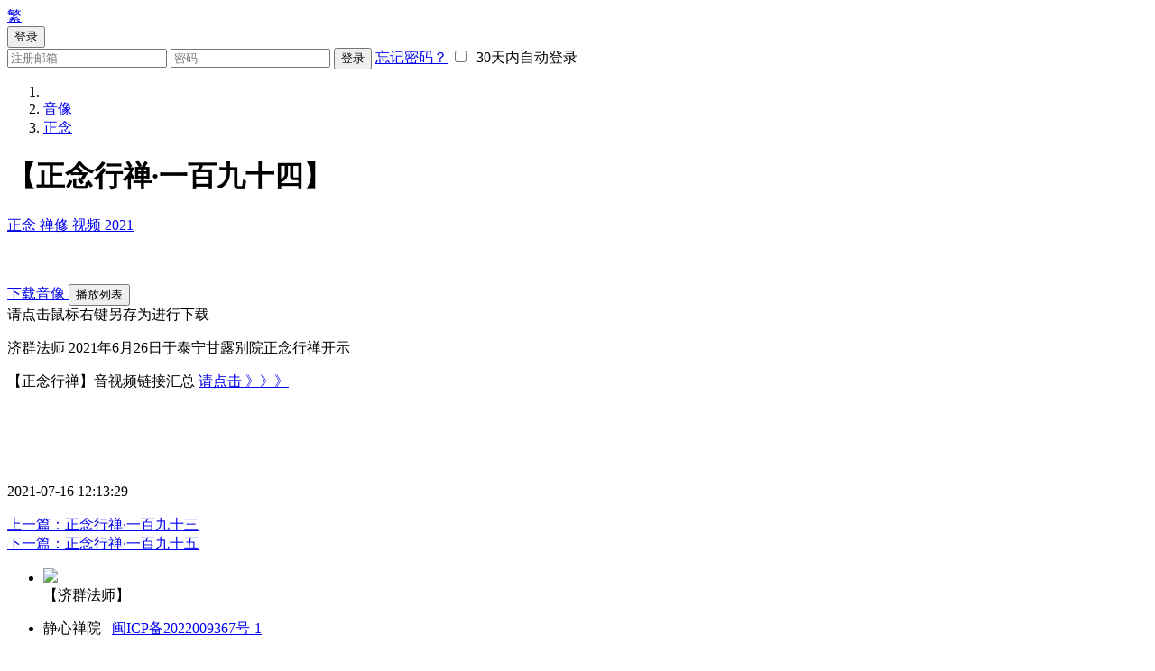

--- FILE ---
content_type: text/html; charset=UTF-8
request_url: https://jiqun.com/index.php?app=@article&ac=show&id=114940
body_size: 111762
content:
<!doctype html>
<html lang="en">
<head>
  <script type="text/javascript">
    var _speedMark = new Date();
  </script>
  <meta charset="UTF-8">
  <meta name="viewport" content="width=device-width, initial-scale=1.0">
  <title>
        正念行禅·一百九十四      </title>
  <link rel="stylesheet" href="https://jiqun.com/public/bodi/css/lib/bootstrap.min.css?v=20220819">
  <link rel="stylesheet" href="https://jiqun.com/public/bodi/css/icons.css?v=20220819">
  <!-- link href="https://cdn.bootcss.com/social-share.js/1.0.16/css/share.min.css" rel="stylesheet" -->
      <link rel="stylesheet" href="https://jiqun.com/public/bodi/css/lib/jquery.fancybox.css">
    <link rel="stylesheet" href="https://jiqun.com/public/bodi/js/lib/helpers/jquery.fancybox-buttons.css">
    <link rel="stylesheet" href="https://jiqun.com/public/bodi/js/lib/helpers/jquery.fancybox-thumbs.css">
      <link rel="stylesheet" href="https://jiqun.com/public/bodi/css/custom.css?v=20220819">
  <script>var siteUrl = 'https://jiqun.com/'; //网站网址</script>
  <!-- script src="http://res.wx.qq.com/open/js/jweixin-1.0.0.js"></script -->
  <script src="https://jiqun.com/public/bodi/js/lib/jQuery1.11.0.js"></script>
  <script src="https://jiqun.com/public/bodi/js/lib/raty/jquery.raty.min.js"></script>
  <script src="https://jiqun.com/public/bodi/js/lib/bootstrap.js"></script>
  <script src="https://jiqun.com/public/bodi/js/lib/jquery-jeditable.min.js"></script>
  <script src="https://jiqun.com/public/bodi/js/lib/howler.min.js"></script>
  <script src="https://jiqun.com/app/mobile/js/extend.func.js"></script>
      <script src="https://jiqun.com/public/bodi/js/lib/jquery.mousewheel-3.0.6.pack.js"></script>
    <script src="https://jiqun.com/public/bodi/js/lib/jquery.fancybox.pack.js"></script>
    <script src="https://jiqun.com/public/bodi/js/lib/helpers/jquery.fancybox-buttons.js"></script>
    <script src="https://jiqun.com/public/bodi/js/lib/helpers/jquery.fancybox-media.js"></script>
    <script src="https://jiqun.com/public/bodi/js/lib/helpers/jquery.fancybox-thumbs.js"></script>
    <script src="https://jiqun.com/public/bodi/js/lib/jwplayer/jwplayer.js"></script>
      <script src="https://jiqun.com/public/bodi/js/bodhi.js?v=20220819"></script>
  <script>
  function search() {
    var keyword = $('#h_search').val();
    if (keyword.length==0) {
      return;
    }

    location.href = "https://jiqun.com/index.php?app=search&ac=s&kw="+keyword;
  }

  $.fn.raty.defaults.path = 'https://jiqun.com/public/bodi//js/lib/raty/images/';

  
  Bodhi.config.baseUrl = 'https://jiqun.com/public/bodi/';
  Bodhi.config.siteUrl = 'https://jiqun.com/';

  // for wx
  /*wx.config({
    debug: false,
    appId: '',
    timestamp: ,
    nonceStr: '',
    signature: '',
    jsApiList: [
      'onMenuShareTimeline',
      'onMenuShareAppMessage'
    ]
  });*/

  </script>
</head>
<body class="">
<div class="wrapper">
      <header>
      <div class="navbar navbar-fixed-top" role="navigation">
        <div class="navbar-header logo">
          <a class="navbar-brand" href="https://jiqun.com/">
            <span class="glyphicon glyphicon-home"></span>
            <!-- <img src="https://jiqun.com/public/bodi/img/index/header-logo.jpeg" alt="" class="img-responsive"> -->
          </a>
        </div>
        <div class="func-btn">
          <div>
            <a href="#" class="btn header-btn">
                            <span class="lang-text tw">繁</span>
                          </a>
          </div>
          <!-- <div>
            <button id="h_search_btn" class="btn header-btn">
              <span class="text">搜索</span>
              <span class="glyphicon glyphicon-search"></span>
            </button>
            <div class="dis-n search-dialog h-dialog" handler="h_search_btn">
              <div class="input-group">
                <input id="h_search" type="text" class="form-control" placeholder="请输入要查找的标题">
                <span class="input-group-addon glyphicon glyphicon-search" onclick="search();"></span>
              </div>
            </div>
          </div> -->
	            <div>
            <button id="h_login_btn" class="btn header-btn">
              <span class="text">
              登录              </span>
              <span class="glyphicon glyphicon-user"></span>
            </button>
            <div class="dis-n login-dialog h-dialog" handler="h_login_btn">
              <div class="row">
                                <form id="formLogin" action="index.php?app=user&ac=login&ts=do" method="POST">
                  <input type="hidden" name="jump" value="" />
                  <input type="hidden" name="token" value="b1951eafd736539bed6f5bbedc6f4ab2deb200c1" />
                  <input type="hidden" name="cktime" value="0" />
                  <input type="text" class="form-control" placeholder="注册邮箱" name="email">
                  <span id="emailAlert" style="display:none;">
                    <i class="glyphicon glyphicon-warning-sign"></i>
                    &nbsp;&nbsp;请输入您注册的邮箱地址
                  </span>
                  <input type="password" class="form-control" placeholder="密码" name="pwd">
                  <button type="submit" class="btn btn-sm btn-success">
                    登录
                  </button>
                  <!-- <a href="https://jiqun.com/index.php?app=user&ac=register" class="btn btn-sm btn-info">
                    注册
                  </a> -->
                  <a href="index.php?app=user&ac=forgetpwd" class="forget-pass">忘记密码？</a>
                  <span class="auto-login">
                    <label for="autoLogin"><input type="checkbox" id="autoLogin" name="autologin">&nbsp;&nbsp;30天内自动登录</label>
                  </span>
                </form>
                              </div>
            </div>
          </div>
        </div>
      </div>
    </header>

      <div class="breadcrumb">
      <ol class="breadcrumb container">

        <li><a href="https://jiqun.com/" title="回到首页"><span class="glyphicon glyphicon-home"></span></a></li>

                                                <li><a href="https://jiqun.com/index.php?app=@article&ac=catehome&id=fyql">音像</a></li>
                              <li><a href="https://jiqun.com/index.php?app=@article&ac=cate&id=zn">正念</a></li>
                  
              </ol>
    </div>
    <script type="text/javascript">
jwplayer.key="szqf2skJVpG2gEcgDaKBPzGNhHK9ipFDL4ZEDA==";

$('body').data('isShrink',1);

/*
function flashChecker() {
  var hasFlash = 0; //是否安装了flash
  var flashVersion = 0; //flash版本
  if (document.all) {
    var swf = new ActiveXObject('ShockwaveFlash.ShockwaveFlash');
    if (swf) {
      hasFlash = 1;
      VSwf = swf.GetVariable("");
      flashVersion = parseInt(VSwf.split(" ")[1].split(",")[0]);
    }
  } else {
    if (navigator.plugins && navigator.plugins.length > 0) {
      var swf = navigator.plugins["Shockwave Flash"];
      if (swf) {
        hasFlash = 1;
        var words = swf.description.split(" ");
        for (var i = 0; i < words.length; ++i) {
          if (isNaN(parseInt(words[i]))) continue;
          flashVersion = parseInt(words[i]);
        }
      }
    }
  }
  return { f: hasFlash, v: flashVersion };
}*/
</script>
<style type="text/css">
#player_wrapper{
  margin-right: auto;
  margin-left:auto;
}
</style>
<!-- 法雨清凉 -->
<div class="article-main video-show">
  <div class="container">

    <div class="col-xs-12 padd-lr-25 main-col">

        
        <h1 class="article-title">
          【正念行禅·一百九十四】
        </h1>

        <div class="article-content">
                    <div class="tags preview-sm">
            <i class="glyphicon glyphicon-tags"></i>
                        <a href="https://jiqun.com/index.php?app=@article&ac=tag&id=正念">
              正念            </a>
                        <a href="https://jiqun.com/index.php?app=@article&ac=tag&id=禅修">
              禅修            </a>
                        <a href="https://jiqun.com/index.php?app=@article&ac=tag&id=视频">
              视频            </a>
                        <a href="https://jiqun.com/index.php?app=@article&ac=tag&id=2021">
              2021            </a>
                      </div>
          <div class="clear"></div>
          
          <div class="article-text">
            <br/>
            <div class="player-wrapper">
              <div id="player" class="player"></div>
            </div>
            <br/><br/>
            <a class="btn btn-success btn-md"  id="download" href="#">
              下载音像
              <span class="glyphicon glyphicon-download-alt"></span>
            </a>
            <button id="togglePlaylist" class="btn btn-info">播放列表</button>
            <div class="remark">
              请点击鼠标右键另存为进行下载
            </div>
            <p><span style="white-space: normal;">济群法师 2021年6月26日于泰宁甘露别院正念行禅开示</span></p><p><span style="white-space: normal;"><span style="white-space: normal;"><span style="white-space: normal;"><span style="white-space: normal;">【正念行禅】<span style="white-space: normal;"><span style="white-space: normal;"><span style="white-space: normal;"><span style="white-space: normal;">音视频</span></span></span></span>链接汇总 <a href="http://www.jiqun.com:9080/share.cgi?ssid=0t8wqKF" target="_blank">请点击 》》》</a></span></span></span></span></p><p><br/><br/></p><p><br/></p>          </div>
          <div class="article-author">
            <span>2021-07-16 12:13:29</span>
            <!-- <span><i class="icon-user"></i>&nbsp;3344</span> -->
          </div>

                    <br>
          <div class="row">
            <div class="pull-right">
              
                          </div>
          </div>
            <div class="prev-next">
        <span>
      <i class="icon-arrow-left4"></i>
      <a href="https://jiqun.com/index.php?app=@article&ac=show&id=114939">上一篇：正念行禅·一百九十三      </a>
    </span>
        <div class="clear-fix visible-xs"></div>
        <span>
      <a href="https://jiqun.com/index.php?app=@article&ac=show&id=114941">
        下一篇：正念行禅·一百九十五      </a>
      <i class="icon-arrow-right4"></i>
    </span>
      </div>
  <script>
  (function(){

    var prev = 'https://jiqun.com/index.php?app=@article&ac=show&id=114939&wx=1';

    var next = 'https://jiqun.com/index.php?app=@article&ac=show&id=114941&wx=1';

    Bodhi.wx.appendPagingToHeader(prev, next);

  })();
  </script>
        </div>
            </div>


  </div>
</div>

<script>
// bind click to each img tag
$(document).ready(function () {
    // var fls = flashChecker();
    $(".fancybox-buttons").each(function(i){
      var src = $('img', this).attr('src');
      if (src != undefined) {
        $(this).attr("href", src);
        $(this).attr("data-fancybox-group", "gallery");
        $(this).addClass("fancybox-img");
      }
    });

    $(".fancybox-img").fancybox({
      openEffect  : 'none',
      closeEffect : 'none',
      prevEffect : 'none',
      nextEffect : 'none',
      closeBtn  : false,
      helpers : {
        title : {
          type : 'inside'
        },
        buttons : {}
      },
      afterLoad : function() {
        this.title = '' + (this.index + 1) + ' / ' + this.group.length + (this.title ? ' - ' + this.title : '');
      }
    });

    var playList = [
            {
        file: "https://media.jiqun.com//mp4/qtks/22/xc/220414bdj.mp4",
        qq: "",
        qq_vid: "",
        image: "https://jiqun.com/cache/article/0/115/720/306f22a02c_720_514.jpg",
        title: "健身八段锦",
        description: "健身八段锦"
      },
            {
        file: "https://media.jiqun.com//mp4/qtks/22/xc/220316bdjdcx.mp4",
        qq: "",
        qq_vid: "",
        image: "https://jiqun.com/cache/article/0/115/720/b7ee076746_720_514.jpg",
        title: "八段锦的禅修",
        description: "八段锦的禅修"
      },
            {
        file: "https://media.jiqun.com//mp4/qtks/22/xc/220328xdsy.mp4",
        qq: "",
        qq_vid: "",
        image: "https://jiqun.com/cache/article/0/115/720/b2abc3cd6d_720_514.jpg",
        title: "修道三要",
        description: "修道三要"
      },
            {
        file: "https://media.jiqun.com//mp4/qtks/22/xc/220313xc.mp4",
        qq: "",
        qq_vid: "",
        image: "https://jiqun.com/cache/article/0/115/720/a5fcba1949_720_514.jpg",
        title: "正念行禅·三百零四",
        description: "正念行禅·三百零四"
      },
            {
        file: "https://media.jiqun.com//mp4/qtks/22/xc/220307xc.mp4",
        qq: "",
        qq_vid: "",
        image: "https://jiqun.com/cache/article/0/115/720/bbb67e72ea_720_514.jpg",
        title: "正念行禅·三百零三",
        description: "正念行禅·三百零三"
      },
            {
        file: "https://media.jiqun.com//mp4/qtks/22/xc/220306xc.mp4",
        qq: "",
        qq_vid: "",
        image: "https://jiqun.com/cache/article/0/115/720/96db5d4181_720_514.jpg",
        title: "正念行禅·三百零二",
        description: "正念行禅·三百零二"
      },
            {
        file: "https://media.jiqun.com//mp4/qtks/22/xc/220305xc.mp4",
        qq: "",
        qq_vid: "",
        image: "https://jiqun.com/cache/article/0/115/720/f2344ba857_720_514.jpg",
        title: "正念行禅·三百零一",
        description: "正念行禅·三百零一"
      },
            {
        file: "https://media.jiqun.com//mp4/qtks/22/xc/220304xc.mp4",
        qq: "",
        qq_vid: "",
        image: "https://jiqun.com/cache/article/0/115/720/636dca7fc5_720_514.jpg",
        title: "正念行禅·三百",
        description: "正念行禅·三百"
      },
            {
        file: "https://media.jiqun.com//mp4/qtks/22/xc/220302xc.mp4",
        qq: "",
        qq_vid: "",
        image: "https://jiqun.com/cache/article/0/115/720/6ce7019fa2_720_514.jpg",
        title: "正念行禅·二百九十九",
        description: "正念行禅·二百九十九"
      },
            {
        file: "https://media.jiqun.com//mp4/qtks/22/xc/220227xc.mp4",
        qq: "",
        qq_vid: "",
        image: "https://jiqun.com/cache/article/0/115/720/f010246357_720_514.jpg",
        title: "正念行禅·二百九十八",
        description: "正念行禅·二百九十八"
      },
            {
        file: "https://media.jiqun.com//mp4/qtks/22/xc/220226xc.mp4",
        qq: "",
        qq_vid: "",
        image: "https://jiqun.com/cache/article/0/115/720/00e25859a2_720_514.jpg",
        title: "正念行禅·二百九十七",
        description: "正念行禅·二百九十七"
      },
            {
        file: "https://media.jiqun.com//mp4/qtks/22/xc/220223xc.mp4",
        qq: "",
        qq_vid: "",
        image: "https://jiqun.com/cache/article/0/115/720/181066d5ff_720_514.jpg",
        title: "正念行禅·二百九十六",
        description: "正念行禅·二百九十六"
      },
            {
        file: "https://media.jiqun.com//mp4/qtks/22/xc/220219xc.mp4",
        qq: "",
        qq_vid: "",
        image: "https://jiqun.com/cache/article/0/115/720/53b9d6c748_720_514.jpg",
        title: "正念行禅·二百九十五",
        description: "正念行禅·二百九十五"
      },
            {
        file: "https://media.jiqun.com//mp4/qtks/22/xc/220217xc.mp4",
        qq: "",
        qq_vid: "",
        image: "https://jiqun.com/cache/article/0/115/720/4c29ffe9e6_720_514.jpg",
        title: "正念行禅·二百九十四",
        description: "正念行禅·二百九十四"
      },
            {
        file: "https://media.jiqun.com//mp4/qtks/22/xc/220206xc.mp4",
        qq: "",
        qq_vid: "",
        image: "https://jiqun.com/cache/article/0/115/720/8bdad27693_720_514.jpg",
        title: "正念行禅·二百九十三",
        description: "正念行禅·二百九十三"
      },
            {
        file: "https://media.jiqun.com//mp4/qtks/22/xc/220202xc.mp4",
        qq: "",
        qq_vid: "",
        image: "https://jiqun.com/cache/article/0/115/720/bb84b2e6a8_720_514.jpg",
        title: "正念行禅·二百九十二",
        description: "正念行禅·二百九十二"
      },
            {
        file: "https://media.jiqun.com//mp4/qtks/22/xc/220201xc.mp4",
        qq: "",
        qq_vid: "",
        image: "https://jiqun.com/cache/article/0/115/720/b9f0ce0c82_720_514.jpg",
        title: "正念行禅·二百九十一",
        description: "正念行禅·二百九十一"
      },
            {
        file: "https://media.jiqun.com//mp4/qtks/22/xc/220128xc.mp4",
        qq: "",
        qq_vid: "",
        image: "https://jiqun.com/cache/article/0/115/720/e25eb33dcc_720_514.jpg",
        title: "正念行禅·二百九十",
        description: "正念行禅·二百九十"
      },
            {
        file: "https://media.jiqun.com//mp4/qtks/22/xc/220125xc.mp4",
        qq: "",
        qq_vid: "",
        image: "https://jiqun.com/cache/article/0/115/720/2069cc7236_720_514.jpg",
        title: "正念行禅·二百八十九",
        description: "正念行禅·二百八十九"
      },
            {
        file: "https://media.jiqun.com//mp4/qtks/22/xc/220116xc.mp4",
        qq: "",
        qq_vid: "",
        image: "https://jiqun.com/cache/article/0/115/720/11618fee9a_720_514.jpg",
        title: "正念行禅·二百八十八",
        description: "正念行禅·二百八十八"
      },
            {
        file: "https://media.jiqun.com//mp4/qtks/22/xc/220113xc.mp4",
        qq: "",
        qq_vid: "",
        image: "https://jiqun.com/cache/article/0/115/720/7d9d6e1af0_720_514.jpg",
        title: "正念行禅·二百八十七",
        description: "正念行禅·二百八十七"
      },
            {
        file: "https://media.jiqun.com//mp4/qtks/22/xc/220110xc.mp4",
        qq: "",
        qq_vid: "",
        image: "https://jiqun.com/cache/article/0/115/720/19f89b0499_720_514.jpg",
        title: "正念行禅·二百八十六",
        description: "正念行禅·二百八十六"
      },
            {
        file: "https://media.jiqun.com//mp4/qtks/22/xc/220108xc.mp4",
        qq: "",
        qq_vid: "",
        image: "https://jiqun.com/cache/article/0/115/720/9af15752a3_720_514.jpg",
        title: "正念行禅·二百八十五",
        description: "正念行禅·二百八十五"
      },
            {
        file: "https://media.jiqun.com//mp4/qtks/22/xc/220103xc.mp4",
        qq: "",
        qq_vid: "",
        image: "https://jiqun.com/cache/article/0/115/720/f9db69d133_720_514.jpg",
        title: "正念行禅·二百八十四",
        description: "正念行禅·二百八十四"
      },
            {
        file: "https://media.jiqun.com//mp4/qtks/22/xc/220102xc.mp4",
        qq: "",
        qq_vid: "",
        image: "https://jiqun.com/cache/article/0/115/720/0d4b43358a_720_514.jpg",
        title: "正念行禅·二百八十三",
        description: "正念行禅·二百八十三"
      },
            {
        file: "https://media.jiqun.com//mp4/qtks/21/xc/211231xc.mp4",
        qq: "",
        qq_vid: "",
        image: "https://jiqun.com/cache/article/0/115/720/94a0be23d8_720_514.jpg",
        title: "正念行禅·二百八十二",
        description: "正念行禅·二百八十二"
      },
            {
        file: "https://media.jiqun.com//mp4/qtks/21/xc/211230xc.mp4",
        qq: "",
        qq_vid: "",
        image: "https://jiqun.com/cache/article/0/115/720/8f93fd0e1e_720_514.jpg",
        title: "正念行禅·二百八十一",
        description: "正念行禅·二百八十一"
      },
            {
        file: "https://media.jiqun.com//mp4/qtks/21/xc/211229xc.mp4",
        qq: "",
        qq_vid: "",
        image: "https://jiqun.com/cache/article/0/115/720/7280307b6c_720_514.jpg",
        title: "正念行禅·二百八十",
        description: "正念行禅·二百八十"
      },
            {
        file: "https://media.jiqun.com//mp4/qtks/21/xc/211225xc.mp4",
        qq: "",
        qq_vid: "",
        image: "https://jiqun.com/cache/article/0/115/720/0aadeb838d_720_514.jpg",
        title: "正念行禅·二百七十九",
        description: "正念行禅·二百七十九"
      },
            {
        file: "https://media.jiqun.com//mp4/qtks/21/xc/211220xc.mp4",
        qq: "",
        qq_vid: "",
        image: "https://jiqun.com/cache/article/0/115/720/1c6b50aaea_720_514.jpg",
        title: "正念行禅·二百七十八",
        description: "正念行禅·二百七十八"
      },
            {
        file: "https://media.jiqun.com//mp4/qtks/21/xc/211218xc.mp4",
        qq: "",
        qq_vid: "",
        image: "https://jiqun.com/cache/article/0/115/720/687ae76e89_720_514.jpg",
        title: "正念行禅·二百七十七",
        description: "正念行禅·二百七十七"
      },
            {
        file: "https://media.jiqun.com//mp4/qtks/21/xc/211215xc.mp4",
        qq: "",
        qq_vid: "",
        image: "https://jiqun.com/cache/article/0/115/720/b7c21271f3_720_514.jpg",
        title: "正念行禅·二百七十六",
        description: "正念行禅·二百七十六"
      },
            {
        file: "https://media.jiqun.com//mp4/qtks/21/xc/211214xc.mp4",
        qq: "",
        qq_vid: "",
        image: "https://jiqun.com/cache/article/0/115/720/54b1ad067b_720_514.jpg",
        title: "正念行禅·二百七十五",
        description: "正念行禅·二百七十五"
      },
            {
        file: "https://media.jiqun.com//mp4/qtks/21/xc/211210xc.mp4",
        qq: "",
        qq_vid: "",
        image: "https://jiqun.com/cache/article/0/115/720/8769460b96_720_514.jpg",
        title: "正念行禅·二百七十四",
        description: "正念行禅·二百七十四"
      },
            {
        file: "https://media.jiqun.com//mp4/qtks/21/xc/211208xc.mp4",
        qq: "",
        qq_vid: "",
        image: "https://jiqun.com/cache/article/0/115/720/08daa2e1f9_720_514.jpg",
        title: "正念行禅·二百七十三",
        description: "正念行禅·二百七十三"
      },
            {
        file: "https://media.jiqun.com//mp4/qtks/21/xc/211206xc.mp4",
        qq: "",
        qq_vid: "",
        image: "https://jiqun.com/cache/article/0/115/720/426cfdfaf5_720_514.jpg",
        title: "正念行禅·二百七十二",
        description: "正念行禅·二百七十二"
      },
            {
        file: "https://media.jiqun.com//mp4/qtks/21/xc/211203xc.mp4",
        qq: "",
        qq_vid: "",
        image: "https://jiqun.com/cache/article/0/115/720/667997c74b_720_514.jpg",
        title: "正念行禅·二百七十一",
        description: "正念行禅·二百七十一"
      },
            {
        file: "https://media.jiqun.com//mp4/qtks/21/xc/211202xc.mp4",
        qq: "",
        qq_vid: "",
        image: "https://jiqun.com/cache/article/0/115/720/ed6b49a041_720_514.jpg",
        title: "正念行禅·二百七十",
        description: "正念行禅·二百七十"
      },
            {
        file: "https://media.jiqun.com//mp4/qtks/21/xc/211129xc.mp4",
        qq: "",
        qq_vid: "",
        image: "https://jiqun.com/cache/article/0/115/720/5c3f02bbde_720_514.jpg",
        title: "正念行禅·二百六十九",
        description: "正念行禅·二百六十九"
      },
            {
        file: "https://media.jiqun.com//mp4/qtks/21/xc/211127xc.mp4",
        qq: "",
        qq_vid: "",
        image: "https://jiqun.com/cache/article/0/115/720/fb60025125_720_514.jpg",
        title: "正念行禅·二百六十八",
        description: "正念行禅·二百六十八"
      },
            {
        file: "https://media.jiqun.com//mp4/qtks/21/xc/211117xc.mp4",
        qq: "",
        qq_vid: "",
        image: "https://jiqun.com/cache/article/0/115/720/d342bbe898_720_514.jpg",
        title: "正念行禅·二百六十七",
        description: "正念行禅·二百六十七"
      },
            {
        file: "https://media.jiqun.com//mp4/qtks/21/xc/211116xc.mp4",
        qq: "",
        qq_vid: "",
        image: "https://jiqun.com/cache/article/0/115/720/9f58c76a72_720_514.jpg",
        title: "正念行禅·二百六十六",
        description: "正念行禅·二百六十六"
      },
            {
        file: "https://media.jiqun.com//mp4/qtks/21/xc/211114xc.mp4",
        qq: "",
        qq_vid: "",
        image: "https://jiqun.com/cache/article/0/115/720/cd8b54efeb_720_514.jpg",
        title: "正念行禅·二百六十五",
        description: "正念行禅·二百六十五"
      },
            {
        file: "https://media.jiqun.com//mp4/qtks/21/xc/211113xc.mp4",
        qq: "",
        qq_vid: "",
        image: "https://jiqun.com/cache/article/0/115/720/e5d5da039e_720_514.jpg",
        title: "正念行禅·二百六十四",
        description: "正念行禅·二百六十四"
      },
            {
        file: "https://media.jiqun.com//mp4/qtks/21/xc/211112xc.mp4",
        qq: "",
        qq_vid: "",
        image: "https://jiqun.com/cache/article/0/115/720/dc46325c74_720_514.jpg",
        title: "正念行禅·二百六十三",
        description: "正念行禅·二百六十三"
      },
            {
        file: "https://media.jiqun.com//mp4/qtks/21/xc/211111xc.mp4",
        qq: "",
        qq_vid: "",
        image: "https://jiqun.com/cache/article/0/115/720/69f5cf0674_720_514.jpg",
        title: "正念行禅·二百六十二",
        description: "正念行禅·二百六十二"
      },
            {
        file: "https://media.jiqun.com//mp4/qtks/21/xc/211106xc.mp4",
        qq: "",
        qq_vid: "",
        image: "https://jiqun.com/cache/article/0/115/720/bb3b944907_720_514.jpg",
        title: "正念行禅·二百六十一",
        description: "正念行禅·二百六十一"
      },
            {
        file: "https://media.jiqun.com//mp4/qtks/21/xc/211105xc.mp4",
        qq: "",
        qq_vid: "",
        image: "https://jiqun.com/cache/article/0/115/720/f6ac6beef6_720_514.jpg",
        title: "正念行禅·二百六十",
        description: "正念行禅·二百六十"
      },
            {
        file: "https://media.jiqun.com//mp4/qtks/21/xc/211102xc.mp4",
        qq: "",
        qq_vid: "",
        image: "https://jiqun.com/cache/article/0/115/720/49e5ffbc58_720_514.jpg",
        title: "正念行禅·二百五十九",
        description: "正念行禅·二百五十九"
      },
            {
        file: "https://media.jiqun.com//mp4/qtks/21/xc/211031xc.mp4",
        qq: "",
        qq_vid: "",
        image: "https://jiqun.com/cache/article/0/115/720/b523b5f1df_720_514.jpg",
        title: "正念行禅·二百五十八",
        description: "正念行禅·二百五十八"
      },
            {
        file: "https://media.jiqun.com//mp4/qtks/21/xc/211028xc.mp4",
        qq: "",
        qq_vid: "",
        image: "https://jiqun.com/cache/article/0/115/720/af23ed2442_720_514.jpg",
        title: "正念行禅·二百五十七",
        description: "正念行禅·二百五十七"
      },
            {
        file: "https://media.jiqun.com//mp4/qtks/21/xc/211026xc.mp4",
        qq: "",
        qq_vid: "",
        image: "https://jiqun.com/cache/article/0/115/720/69ffe31476_720_514.jpg",
        title: "正念行禅·二百五十六",
        description: "正念行禅·二百五十六"
      },
            {
        file: "https://media.jiqun.com//mp4/qtks/21/xc/211022xc.mp4",
        qq: "",
        qq_vid: "",
        image: "https://jiqun.com/cache/article/0/115/720/50968c692e_720_514.jpg",
        title: "正念行禅·二百五十五",
        description: "正念行禅·二百五十五"
      },
            {
        file: "https://media.jiqun.com//mp4/qtks/21/xc/211018xc.mp4",
        qq: "",
        qq_vid: "",
        image: "https://jiqun.com/cache/article/0/115/720/a17bf4dd45_720_514.jpg",
        title: "正念行禅·二百五十四",
        description: "正念行禅·二百五十四"
      },
            {
        file: "https://media.jiqun.com//mp4/qtks/21/xc/211017xc.mp4",
        qq: "",
        qq_vid: "",
        image: "https://jiqun.com/cache/article/0/115/720/753fff0cc0_720_514.jpg",
        title: "正念行禅·二百五十三",
        description: "正念行禅·二百五十三"
      },
            {
        file: "https://media.jiqun.com//mp4/qtks/21/xc/211016xc.mp4",
        qq: "",
        qq_vid: "",
        image: "https://jiqun.com/cache/article/0/115/720/36b5675d25_720_514.jpg",
        title: "正念行禅·二百五十二",
        description: "正念行禅·二百五十二"
      },
            {
        file: "https://media.jiqun.com//mp4/qtks/21/xc/211013xc.mp4",
        qq: "",
        qq_vid: "",
        image: "https://jiqun.com/cache/article/0/115/720/77267ad5d1_720_514.jpg",
        title: "正念行禅·二百五十一",
        description: "正念行禅·二百五十一"
      },
            {
        file: "https://media.jiqun.com//mp4/qtks/21/xc/211011xc.mp4",
        qq: "",
        qq_vid: "",
        image: "https://jiqun.com/cache/article/0/115/720/9e5489940c_720_514.jpg",
        title: "正念行禅·二百五十",
        description: "正念行禅·二百五十"
      },
            {
        file: "https://media.jiqun.com//mp4/qtks/21/xc/211009xc.mp4",
        qq: "",
        qq_vid: "",
        image: "https://jiqun.com/cache/article/0/115/720/8da2ff1bac_720_514.jpg",
        title: "正念行禅·二百四十九",
        description: "正念行禅·二百四十九"
      },
            {
        file: "https://media.jiqun.com//mp4/qtks/21/xc/211007xc.mp4",
        qq: "",
        qq_vid: "",
        image: "https://jiqun.com/cache/article/0/115/720/c8e98bca63_720_514.jpg",
        title: "正念行禅·二百四十八",
        description: "正念行禅·二百四十八"
      },
            {
        file: "https://media.jiqun.com//mp4/qtks/21/xc/211006xc.mp4",
        qq: "",
        qq_vid: "",
        image: "https://jiqun.com/cache/article/0/115/720/7e0470c991_720_514.jpg",
        title: "正念行禅·二百四十七",
        description: "正念行禅·二百四十七"
      },
            {
        file: "https://media.jiqun.com//mp4/qtks/21/xc/211005xc.mp4",
        qq: "",
        qq_vid: "",
        image: "https://jiqun.com/cache/article/0/115/720/89a48e3728_720_514.jpg",
        title: "正念行禅·二百四十六",
        description: "正念行禅·二百四十六"
      },
            {
        file: "https://media.jiqun.com//mp4/qtks/21/xc/211004xc.mp4",
        qq: "",
        qq_vid: "",
        image: "https://jiqun.com/cache/article/0/115/720/0f6b274209_720_514.jpg",
        title: "正念行禅·二百四十五",
        description: "正念行禅·二百四十五"
      },
            {
        file: "https://media.jiqun.com//mp4/qtks/21/xc/211003xc.mp4",
        qq: "",
        qq_vid: "",
        image: "https://jiqun.com/cache/article/0/115/720/acc47bfe89_720_514.jpg",
        title: "正念行禅·二百四十四",
        description: "正念行禅·二百四十四"
      },
            {
        file: "https://media.jiqun.com//mp4/qtks/21/xc/210930xc.mp4",
        qq: "",
        qq_vid: "",
        image: "https://jiqun.com/cache/article/0/115/720/cce363c516_720_514.jpg",
        title: "正念行禅·二百四十三",
        description: "正念行禅·二百四十三"
      },
            {
        file: "https://media.jiqun.com//mp4/qtks/21/xc/210926xc.mp4",
        qq: "",
        qq_vid: "",
        image: "https://jiqun.com/cache/article/0/115/720/eb7f27c689_720_514.jpg",
        title: "正念行禅·二百四十二",
        description: "正念行禅·二百四十二"
      },
            {
        file: "https://media.jiqun.com//mp4/qtks/21/xc/210925xc.mp4",
        qq: "",
        qq_vid: "",
        image: "https://jiqun.com/cache/article/0/115/720/3bfd9d1055_720_514.jpg",
        title: "正念行禅·二百四十一",
        description: "正念行禅·二百四十一"
      },
            {
        file: "https://media.jiqun.com//mp4/qtks/21/xc/210923xc.mp4",
        qq: "",
        qq_vid: "",
        image: "https://jiqun.com/cache/article/0/115/720/af2f820ebd_720_514.jpg",
        title: "正念行禅·二百四十",
        description: "正念行禅·二百四十"
      },
            {
        file: "https://media.jiqun.com//mp4/qtks/21/xc/210921xc.mp4",
        qq: "",
        qq_vid: "",
        image: "https://jiqun.com/cache/article/0/115/720/b6817ee2ce_720_514.jpg",
        title: "正念行禅·二百三十九",
        description: "正念行禅·二百三十九"
      },
            {
        file: "https://media.jiqun.com//mp4/qtks/21/xc/210920xc.mp4",
        qq: "",
        qq_vid: "",
        image: "https://jiqun.com/cache/article/0/115/720/4918eaba13_720_514.jpg",
        title: "正念行禅·二百三十八",
        description: "正念行禅·二百三十八"
      },
            {
        file: "https://media.jiqun.com//mp4/qtks/21/xc/210919xc.mp4",
        qq: "",
        qq_vid: "",
        image: "https://jiqun.com/cache/article/0/115/720/394aa6f00e_720_514.jpg",
        title: "正念行禅·二百三十七",
        description: "正念行禅·二百三十七"
      },
            {
        file: "https://media.jiqun.com//mp4/qtks/21/xc/210914xc.mp4",
        qq: "",
        qq_vid: "",
        image: "https://jiqun.com/cache/article/0/115/720/708bf0c36b_720_514.jpg",
        title: "正念行禅·二百三十六",
        description: "正念行禅·二百三十六"
      },
            {
        file: "https://media.jiqun.com//mp4/qtks/21/xc/210913xc.mp4",
        qq: "",
        qq_vid: "",
        image: "https://jiqun.com/cache/article/0/114/720/68fec7e496_720_514.jpg",
        title: "正念行禅·二百三十五",
        description: "正念行禅·二百三十五"
      },
            {
        file: "https://media.jiqun.com//mp4/qtks/21/xc/210912xc.mp4",
        qq: "",
        qq_vid: "",
        image: "https://jiqun.com/cache/article/0/114/720/fc1e14ccb3_720_514.jpg",
        title: "正念行禅·二百三十四",
        description: "正念行禅·二百三十四"
      },
            {
        file: "https://media.jiqun.com//mp4/qtks/21/xc/210910xc.mp4",
        qq: "",
        qq_vid: "",
        image: "https://jiqun.com/cache/article/0/114/720/aaae773b6b_720_514.jpg",
        title: "正念行禅·二百三十三",
        description: "正念行禅·二百三十三"
      },
            {
        file: "https://media.jiqun.com//mp4/qtks/21/xc/210907xc.mp4",
        qq: "",
        qq_vid: "",
        image: "https://jiqun.com/cache/article/0/114/720/03a1621891_720_514.jpg",
        title: "正念行禅·二百三十二",
        description: "正念行禅·二百三十二"
      },
            {
        file: "https://media.jiqun.com//mp4/qtks/21/xc/210906xc.mp4",
        qq: "",
        qq_vid: "",
        image: "https://jiqun.com/cache/article/0/114/720/16b1c50e3a_720_514.jpg",
        title: "正念行禅·二百三十一",
        description: "正念行禅·二百三十一"
      },
            {
        file: "https://media.jiqun.com//mp4/qtks/21/xc/210902xc.mp4",
        qq: "",
        qq_vid: "",
        image: "https://jiqun.com/cache/article/0/114/720/2cb198a5d2_720_514.jpg",
        title: "正念行禅·二百三十",
        description: "正念行禅·二百三十"
      },
            {
        file: "https://media.jiqun.com//mp4/qtks/21/xc/210901xc.mp4",
        qq: "",
        qq_vid: "",
        image: "https://jiqun.com/cache/article/0/114/720/fa2b334b7c_720_514.jpg",
        title: "正念行禅·二百二十九",
        description: "正念行禅·二百二十九"
      },
            {
        file: "https://media.jiqun.com//mp4/qtks/21/xc/210831xc.mp4",
        qq: "",
        qq_vid: "",
        image: "https://jiqun.com/cache/article/0/114/720/4a091fd225_720_514.jpg",
        title: "正念行禅·二百二十八",
        description: "正念行禅·二百二十八"
      },
            {
        file: "https://media.jiqun.com//mp4/qtks/21/xc/210828xc.mp4",
        qq: "",
        qq_vid: "",
        image: "https://jiqun.com/cache/article/0/114/720/390b583d0a_720_514.jpg",
        title: "正念行禅·二百二十七",
        description: "正念行禅·二百二十七"
      },
            {
        file: "https://media.jiqun.com//mp4/qtks/21/xc/210827xc.mp4",
        qq: "",
        qq_vid: "",
        image: "https://jiqun.com/cache/article/0/114/720/68f817179e_720_514.jpg",
        title: "正念行禅·二百二十六",
        description: "正念行禅·二百二十六"
      },
            {
        file: "https://media.jiqun.com//mp4/qtks/21/xc/210826xc.mp4",
        qq: "",
        qq_vid: "",
        image: "https://jiqun.com/cache/article/0/114/720/1f15bf0062_720_514.jpg",
        title: "正念行禅·二百二十五",
        description: "正念行禅·二百二十五"
      },
            {
        file: "https://media.jiqun.com//mp4/qtks/21/xc/210825xc.mp4",
        qq: "",
        qq_vid: "",
        image: "https://jiqun.com/cache/article/0/114/720/9361275ab7_720_514.jpg",
        title: "正念行禅·二百二十四",
        description: "正念行禅·二百二十四"
      },
            {
        file: "https://media.jiqun.com//mp4/qtks/21/xc/210824xc.mp4",
        qq: "",
        qq_vid: "",
        image: "https://jiqun.com/cache/article/0/114/720/13004d0bf8_720_514.jpg",
        title: "正念行禅·二百二十三",
        description: "正念行禅·二百二十三"
      },
            {
        file: "https://media.jiqun.com//mp4/qtks/21/xc/210823xc.mp4",
        qq: "",
        qq_vid: "",
        image: "https://jiqun.com/cache/article/0/114/720/2218ed58ee_720_514.jpg",
        title: "正念行禅·二百二十二",
        description: "正念行禅·二百二十二"
      },
            {
        file: "https://media.jiqun.com//mp4/qtks/21/xc/210822xc.mp4",
        qq: "",
        qq_vid: "",
        image: "https://jiqun.com/cache/article/0/114/720/94d3e11694_720_514.jpg",
        title: "正念行禅·二百二十一",
        description: "正念行禅·二百二十一"
      },
            {
        file: "https://media.jiqun.com//mp4/qtks/21/xc/210821xc.mp4",
        qq: "",
        qq_vid: "",
        image: "https://jiqun.com/cache/article/0/114/720/84483cbfcc_720_514.jpg",
        title: "正念行禅·二百二十",
        description: "正念行禅·二百二十"
      },
            {
        file: "https://media.jiqun.com//mp4/qtks/21/xc/210820xc.mp4",
        qq: "",
        qq_vid: "",
        image: "https://jiqun.com/cache/article/0/114/720/e5b57048be_720_514.jpg",
        title: "正念行禅·二百一十九",
        description: "正念行禅·二百一十九"
      },
            {
        file: "https://media.jiqun.com//mp4/qtks/21/xc/210819xc.mp4",
        qq: "",
        qq_vid: "",
        image: "https://jiqun.com/cache/article/0/114/720/9c83642291_720_514.jpg",
        title: "正念行禅·二百一十八",
        description: "正念行禅·二百一十八"
      },
            {
        file: "https://media.jiqun.com//mp4/qtks/21/xc/210815xc.mp4",
        qq: "",
        qq_vid: "",
        image: "https://jiqun.com/cache/article/0/114/720/999da4631a_720_514.jpg",
        title: "正念行禅·二百一十七",
        description: "正念行禅·二百一十七"
      },
            {
        file: "https://media.jiqun.com//mp4/qtks/21/xc/210811xc.mp4",
        qq: "",
        qq_vid: "",
        image: "https://jiqun.com/cache/article/0/114/720/beb0af437f_720_514.jpg",
        title: "正念行禅·二百一十六",
        description: "正念行禅·二百一十六"
      },
            {
        file: "https://media.jiqun.com//mp4/qtks/21/xc/210806xc.mp4",
        qq: "",
        qq_vid: "",
        image: "https://jiqun.com/cache/article/0/114/720/3a16ac4899_720_514.jpg",
        title: "正念行禅·二百一十五",
        description: "正念行禅·二百一十五"
      },
            {
        file: "https://media.jiqun.com//mp4/qtks/21/xc/210802xc.mp4",
        qq: "",
        qq_vid: "",
        image: "https://jiqun.com/cache/article/0/114/720/ff87ceb75e_720_514.jpg",
        title: "正念行禅·二百一十四",
        description: "正念行禅·二百一十四"
      },
            {
        file: "https://media.jiqun.com//mp4/qtks/21/xc/210801xc.mp4",
        qq: "",
        qq_vid: "",
        image: "https://jiqun.com/cache/article/0/114/720/b284a59046_720_514.jpg",
        title: "正念行禅·二百一十三",
        description: "正念行禅·二百一十三"
      },
            {
        file: "https://media.jiqun.com//mp4/qtks/21/xc/210731xc.mp4",
        qq: "",
        qq_vid: "",
        image: "https://jiqun.com/cache/article/0/114/720/426743683a_720_514.jpg",
        title: "正念行禅·二百一十二",
        description: "正念行禅·二百一十二"
      },
            {
        file: "https://media.jiqun.com//mp4/qtks/21/xc/210728xc.mp4",
        qq: "",
        qq_vid: "",
        image: "https://jiqun.com/cache/article/0/114/720/4564a0386e_720_514.jpg",
        title: "正念行禅·二百一十一",
        description: "正念行禅·二百一十一"
      },
            {
        file: "https://media.jiqun.com//mp4/qtks/21/xc/210726xc.mp4",
        qq: "",
        qq_vid: "",
        image: "https://jiqun.com/cache/article/0/114/720/4033b68f1f_720_514.jpg",
        title: "正念行禅·二百一十",
        description: "正念行禅·二百一十"
      },
            {
        file: "https://media.jiqun.com//mp4/qtks/21/xc/210725xc.mp4",
        qq: "",
        qq_vid: "",
        image: "https://jiqun.com/cache/article/0/114/720/f6ee0ebcb0_720_514.jpg",
        title: "正念行禅·二百零九",
        description: "正念行禅·二百零九"
      },
            {
        file: "https://media.jiqun.com//mp4/qtks/21/xc/210723xc.mp4",
        qq: "",
        qq_vid: "",
        image: "https://jiqun.com/cache/article/0/114/720/fec03da2aa_720_514.jpg",
        title: "正念行禅·二百零八",
        description: "正念行禅·二百零八"
      },
            {
        file: "https://media.jiqun.com//mp4/qtks/21/xc/210722xc.mp4",
        qq: "",
        qq_vid: "",
        image: "https://jiqun.com/cache/article/0/114/720/6aab8f5976_720_514.jpg",
        title: "正念行禅·二百零七",
        description: "正念行禅·二百零七"
      },
            {
        file: "https://media.jiqun.com//mp4/qtks/21/xc/210721xc.mp4",
        qq: "",
        qq_vid: "",
        image: "https://jiqun.com/cache/article/0/114/720/cf1ee83c67_720_514.jpg",
        title: "正念行禅·二百零六",
        description: "正念行禅·二百零六"
      },
            {
        file: "https://media.jiqun.com//mp4/qtks/21/xc/210714xc-.mp4",
        qq: "",
        qq_vid: "",
        image: "https://jiqun.com/cache/article/0/114/720/ebb77e7dbb_720_514.jpg",
        title: "正念行禅·二百零五",
        description: "正念行禅·二百零五"
      },
            {
        file: "https://media.jiqun.com//mp4/qtks/21/xc/210713xc.mp4",
        qq: "",
        qq_vid: "",
        image: "https://jiqun.com/cache/article/0/114/720/792d99d826_720_514.jpg",
        title: "正念行禅·二百零四",
        description: "正念行禅·二百零四"
      },
            {
        file: "https://media.jiqun.com//mp4/qtks/21/xc/210712xc.mp4",
        qq: "",
        qq_vid: "",
        image: "https://jiqun.com/cache/article/0/114/720/693b7a23f3_720_514.jpg",
        title: "正念行禅·二百零三",
        description: "正念行禅·二百零三"
      },
            {
        file: "https://media.jiqun.com//mp4/qtks/21/xc/210710xc.mp4",
        qq: "",
        qq_vid: "",
        image: "https://jiqun.com/cache/article/0/114/720/21a0850c31_720_514.jpg",
        title: "正念行禅·二百零二",
        description: "正念行禅·二百零二"
      },
            {
        file: "https://media.jiqun.com//mp4/qtks/21/xc/210709xc.mp4",
        qq: "",
        qq_vid: "",
        image: "https://jiqun.com/cache/article/0/114/720/87a25a778e_720_514.jpg",
        title: "正念行禅·二百零一",
        description: "正念行禅·二百零一"
      },
            {
        file: "https://media.jiqun.com//mp4/qtks/21/xc/210708xc.mp4",
        qq: "",
        qq_vid: "",
        image: "https://jiqun.com/cache/article/0/114/720/8f4238adb4_720_514.jpg",
        title: "正念行禅·二百",
        description: "正念行禅·二百"
      },
            {
        file: "https://media.jiqun.com//mp4/qtks/21/xc/210706xc.mp4",
        qq: "",
        qq_vid: "",
        image: "https://jiqun.com/cache/article/0/114/720/a92356bb03_720_514.jpg",
        title: "正念行禅·一百九十九",
        description: "正念行禅·一百九十九"
      },
            {
        file: "https://media.jiqun.com//mp4/qtks/21/xc/210705xc.mp4",
        qq: "",
        qq_vid: "",
        image: "https://jiqun.com/cache/article/0/114/720/6b27609043_720_514.jpg",
        title: "正念行禅·一百九十八",
        description: "正念行禅·一百九十八"
      },
            {
        file: "https://media.jiqun.com//mp4/qtks/21/xc/210704xc.mp4",
        qq: "",
        qq_vid: "",
        image: "https://jiqun.com/cache/article/0/114/720/7755458372_720_514.jpg",
        title: "正念行禅·一百九十七",
        description: "正念行禅·一百九十七"
      },
            {
        file: "https://media.jiqun.com//mp4/qtks/21/xc/210703xc.mp4",
        qq: "",
        qq_vid: "",
        image: "https://jiqun.com/cache/article/0/114/720/3a93ec02a5_720_514.jpg",
        title: "正念行禅·一百九十六",
        description: "正念行禅·一百九十六"
      },
            {
        file: "https://media.jiqun.com//mp4/qtks/21/xc/210627xc.mp4",
        qq: "",
        qq_vid: "",
        image: "https://jiqun.com/cache/article/0/114/720/a98b1d67f7_720_514.jpg",
        title: "正念行禅·一百九十五",
        description: "正念行禅·一百九十五"
      },
            {
        file: "https://media.jiqun.com//mp4/qtks/21/xc/210626xc.mp4",
        qq: "",
        qq_vid: "",
        image: "https://jiqun.com/cache/article/0/114/720/a9c4ac6ae5_720_514.jpg",
        title: "正念行禅·一百九十四",
        description: "正念行禅·一百九十四"
      },
            {
        file: "https://media.jiqun.com//mp4/qtks/21/xc/210625xc.mp4",
        qq: "",
        qq_vid: "",
        image: "https://jiqun.com/cache/article/0/114/720/89c2eff424_720_514.jpg",
        title: "正念行禅·一百九十三",
        description: "正念行禅·一百九十三"
      },
            {
        file: "https://media.jiqun.com//mp4/qtks/21/xc/210622xc.mp4",
        qq: "",
        qq_vid: "",
        image: "https://jiqun.com/cache/article/0/114/720/f19b17aa4c_720_514.jpg",
        title: "正念行禅·一百九十二",
        description: "正念行禅·一百九十二"
      },
            {
        file: "https://media.jiqun.com//mp4/qtks/21/xc/210621xc.mp4",
        qq: "",
        qq_vid: "",
        image: "https://jiqun.com/cache/article/0/114/720/20c0e06acf_720_514.jpg",
        title: "正念行禅·一百九十一",
        description: "正念行禅·一百九十一"
      },
            {
        file: "https://media.jiqun.com//mp4/qtks/21/xc/210620xc.mp4",
        qq: "",
        qq_vid: "",
        image: "https://jiqun.com/cache/article/0/114/720/9e4f789541_720_514.jpg",
        title: "正念行禅·一百九十",
        description: "正念行禅·一百九十"
      },
            {
        file: "https://media.jiqun.com//mp4/qtks/21/xc/210618xc.mp4",
        qq: "",
        qq_vid: "",
        image: "https://jiqun.com/cache/article/0/114/720/79f918a0ce_720_514.jpg",
        title: "正念行禅·一百八十九",
        description: "正念行禅·一百八十九"
      },
            {
        file: "https://media.jiqun.com//mp4/qtks/21/xc/210616xc.mp4",
        qq: "",
        qq_vid: "",
        image: "https://jiqun.com/cache/article/0/114/720/f4719bdaa7_720_514.jpg",
        title: "正念行禅·一百八十八",
        description: "正念行禅·一百八十八"
      },
            {
        file: "https://media.jiqun.com//mp4/qtks/21/xc/210614xc.mp4",
        qq: "",
        qq_vid: "",
        image: "https://jiqun.com/cache/article/0/114/720/7d3c3b53d5_720_514.jpg",
        title: "正念行禅·一百八十七",
        description: "正念行禅·一百八十七"
      },
            {
        file: "https://media.jiqun.com//mp4/qtks/21/xc/210610xc.mp4",
        qq: "",
        qq_vid: "",
        image: "https://jiqun.com/cache/article/0/114/720/2714d9a72e_720_514.jpg",
        title: "正念行禅·一百八十六",
        description: "正念行禅·一百八十六"
      },
            {
        file: "https://media.jiqun.com//mp4/qtks/21/xc/210609xc.mp4",
        qq: "",
        qq_vid: "",
        image: "https://jiqun.com/cache/article/0/114/720/adf968647a_720_514.jpg",
        title: "正念行禅·一百八十五",
        description: "正念行禅·一百八十五"
      },
            {
        file: "https://media.jiqun.com//mp4/qtks/21/xc/210605xc.mp4",
        qq: "",
        qq_vid: "",
        image: "https://jiqun.com/cache/article/0/114/720/3f424eb266_720_514.jpg",
        title: "正念行禅·一百八十四",
        description: "正念行禅·一百八十四"
      },
            {
        file: "https://media.jiqun.com//mp4/qtks/21/xc/210604xc.mp4",
        qq: "",
        qq_vid: "",
        image: "https://jiqun.com/cache/article/0/114/720/195123f737_720_514.jpg",
        title: "正念行禅·一百八十三",
        description: "正念行禅·一百八十三"
      },
            {
        file: "https://media.jiqun.com//mp4/qtks/21/xc/210603xc.mp4",
        qq: "",
        qq_vid: "",
        image: "https://jiqun.com/cache/article/0/114/720/3da2cdc542_720_514.jpg",
        title: "正念行禅·一百八十二",
        description: "正念行禅·一百八十二"
      },
            {
        file: "https://media.jiqun.com//mp4/qtks/21/xc/210602xc.mp4",
        qq: "",
        qq_vid: "",
        image: "https://jiqun.com/cache/article/0/114/720/5eddbc37e2_720_514.jpg",
        title: "正念行禅·一百八十一",
        description: "正念行禅·一百八十一"
      },
            {
        file: "https://media.jiqun.com//mp4/qtks/21/xc/210601xc.mp4",
        qq: "",
        qq_vid: "",
        image: "https://jiqun.com/cache/article/0/114/720/b4d9658d41_720_514.jpg",
        title: "正念行禅·一百八十",
        description: "正念行禅·一百八十"
      },
            {
        file: "https://media.jiqun.com//mp4/qtks/21/xc/210531xc.mp4",
        qq: "",
        qq_vid: "",
        image: "https://jiqun.com/cache/article/0/114/720/4e60beffd9_720_514.jpg",
        title: "正念行禅·一百七十九",
        description: "正念行禅·一百七十九"
      },
            {
        file: "https://media.jiqun.com//mp4/qtks/21/xc/210529xc.mp4",
        qq: "",
        qq_vid: "",
        image: "https://jiqun.com/cache/article/0/114/720/e1f841f210_720_514.jpg",
        title: "正念行禅·一百七十八",
        description: "正念行禅·一百七十八"
      },
            {
        file: "https://media.jiqun.com//mp4/qtks/21/xc/210528xc.mp4",
        qq: "",
        qq_vid: "",
        image: "https://jiqun.com/cache/article/0/114/720/4cd961acb0_720_514.jpg",
        title: "正念行禅·一百七十七",
        description: "正念行禅·一百七十七"
      },
            {
        file: "https://media.jiqun.com//mp4/qtks/21/xc/210523xc.mp4",
        qq: "",
        qq_vid: "",
        image: "https://jiqun.com/cache/article/0/114/720/6a3c0ed772_720_514.jpg",
        title: "正念行禅·一百七十六",
        description: "正念行禅·一百七十六"
      },
            {
        file: "https://media.jiqun.com//mp4/qtks/21/xc/210521xc.mp4",
        qq: "",
        qq_vid: "",
        image: "https://jiqun.com/cache/article/0/114/720/cd900a6947_720_514.jpg",
        title: "正念行禅·一百七十五",
        description: "正念行禅·一百七十五"
      },
            {
        file: "https://media.jiqun.com//mp4/qtks/21/xc/210520xc.mp4",
        qq: "",
        qq_vid: "",
        image: "https://jiqun.com/cache/article/0/114/720/0309ff46cf_720_514.jpg",
        title: "正念行禅·一百七十四",
        description: "正念行禅·一百七十四"
      },
            {
        file: "https://media.jiqun.com//mp4/qtks/21/xc/210519xc.mp4",
        qq: "",
        qq_vid: "",
        image: "https://jiqun.com/cache/article/0/114/720/036a6a809d_720_514.jpg",
        title: "正念行禅·一百七十三",
        description: "正念行禅·一百七十三"
      },
            {
        file: "https://media.jiqun.com//mp4/qtks/21/xc/210518xc.mp4",
        qq: "",
        qq_vid: "",
        image: "https://jiqun.com/cache/article/0/114/720/f4b3f5e060_720_514.jpg",
        title: "正念行禅·一百七十二",
        description: "正念行禅·一百七十二"
      },
            {
        file: "https://media.jiqun.com//mp4/qtks/21/xc/210517xc.mp4",
        qq: "",
        qq_vid: "",
        image: "https://jiqun.com/cache/article/0/114/720/f395d88df2_720_514.jpg",
        title: "正念行禅·一百七十一",
        description: "正念行禅·一百七十一"
      },
            {
        file: "https://media.jiqun.com//mp4/qtks/21/xc/210515xc.mp4",
        qq: "",
        qq_vid: "",
        image: "https://jiqun.com/cache/article/0/114/720/15b8903046_720_514.jpg",
        title: "正念行禅·一百七十",
        description: "正念行禅·一百七十"
      },
            {
        file: "https://media.jiqun.com//mp4/qtks/21/xc/210503xc.mp4",
        qq: "",
        qq_vid: "",
        image: "https://jiqun.com/cache/article/0/114/720/24224eeb17_720_514.jpg",
        title: "正念行禅·一百六十九",
        description: "正念行禅·一百六十九"
      },
            {
        file: "https://media.jiqun.com//mp4/qtks/21/xc/210501xc.mp4",
        qq: "",
        qq_vid: "",
        image: "https://jiqun.com/cache/article/0/114/720/e4f2c462e1_720_514.jpg",
        title: "正念行禅·一百六十八",
        description: "正念行禅·一百六十八"
      },
            {
        file: "https://media.jiqun.com//mp4/qtks/21/xc/210430xc.mp4",
        qq: "",
        qq_vid: "",
        image: "https://jiqun.com/cache/article/0/114/720/fd0f9a3f7c_720_514.jpg",
        title: "正念行禅·一百六十七",
        description: "正念行禅·一百六十七"
      },
            {
        file: "https://media.jiqun.com//mp4/qtks/21/xc/210427xc.mp4",
        qq: "",
        qq_vid: "",
        image: "https://jiqun.com/cache/article/0/114/720/13a9b59db8_720_514.jpg",
        title: "正念行禅·一百六十六",
        description: "正念行禅·一百六十六"
      },
            {
        file: "https://media.jiqun.com//mp4/qtks/21/xc/210426xc.mp4",
        qq: "",
        qq_vid: "",
        image: "https://jiqun.com/cache/article/0/114/720/e72e93b054_720_514.jpg",
        title: "正念行禅·一百六十五",
        description: "正念行禅·一百六十五"
      },
            {
        file: "https://media.jiqun.com//mp4/qtks/21/xc/210424xc.mp4",
        qq: "",
        qq_vid: "",
        image: "https://jiqun.com/cache/article/0/114/720/9b9d3a384d_720_514.jpg",
        title: "正念行禅·一百六十四",
        description: "正念行禅·一百六十四"
      },
            {
        file: "https://media.jiqun.com//mp4/qtks/21/xc/210423xc.mp4",
        qq: "",
        qq_vid: "",
        image: "https://jiqun.com/cache/article/0/114/720/81919e3ed3_720_514.jpg",
        title: "正念行禅·一百六十三",
        description: "正念行禅·一百六十三"
      },
            {
        file: "https://media.jiqun.com//mp4/qtks/21/xc/210422xc.mp4",
        qq: "",
        qq_vid: "",
        image: "https://jiqun.com/cache/article/0/114/720/45e92ef9a9_720_514.jpg",
        title: "正念行禅·一百六十二",
        description: "正念行禅·一百六十二"
      },
            {
        file: "https://media.jiqun.com//mp4/qtks/21/xc/210421xc.mp4",
        qq: "",
        qq_vid: "",
        image: "https://jiqun.com/cache/article/0/114/720/3702bca744_720_514.jpg",
        title: "正念行禅·一百六十一",
        description: "正念行禅·一百六十一"
      },
            {
        file: "https://media.jiqun.com//mp4/qtks/21/xc/210420xc.mp4",
        qq: "",
        qq_vid: "",
        image: "https://jiqun.com/cache/article/0/114/720/e997510409_720_514.jpg",
        title: "正念行禅·一百六十",
        description: "正念行禅·一百六十"
      },
            {
        file: "https://media.jiqun.com//mp4/qtks/21/xc/210417xc.mp4",
        qq: "",
        qq_vid: "",
        image: "https://jiqun.com/cache/article/0/114/720/38ba54ded6_720_514.jpg",
        title: "正念行禅·一百五十九",
        description: "正念行禅·一百五十九"
      },
            {
        file: "https://media.jiqun.com//mp4/qtks/21/xc/210416xc.mp4",
        qq: "",
        qq_vid: "",
        image: "https://jiqun.com/cache/article/0/114/720/3bd7744c92_720_514.jpg",
        title: "正念行禅·一百五十八",
        description: "正念行禅·一百五十八"
      },
            {
        file: "https://media.jiqun.com//mp4/qtks/21/xc/210411xc.mp4",
        qq: "",
        qq_vid: "",
        image: "https://jiqun.com/cache/article/0/114/720/063734275d_720_514.jpg",
        title: "正念行禅·一百五十七",
        description: "正念行禅·一百五十七"
      },
            {
        file: "https://media.jiqun.com//mp4/qtks/21/xc/210410xc.mp4",
        qq: "",
        qq_vid: "",
        image: "https://jiqun.com/cache/article/0/114/720/9643d9339e_720_514.jpg",
        title: "正念行禅·一百五十六",
        description: "正念行禅·一百五十六"
      },
            {
        file: "https://media.jiqun.com//mp4/qtks/21/xc/210406xc.mp4",
        qq: "",
        qq_vid: "",
        image: "https://jiqun.com/cache/article/0/114/720/17f3925c3f_720_514.jpg",
        title: "正念行禅·一百五十五",
        description: "正念行禅·一百五十五"
      },
            {
        file: "https://media.jiqun.com//mp4/qtks/21/xc/210331xc.mp4",
        qq: "",
        qq_vid: "",
        image: "https://jiqun.com/cache/article/0/114/720/15f9fed0c9_720_514.jpg",
        title: "正念行禅·一百五十四",
        description: "正念行禅·一百五十四"
      },
            {
        file: "https://media.jiqun.com//mp4/qtks/21/xc/210330xc.mp4",
        qq: "",
        qq_vid: "",
        image: "https://jiqun.com/cache/article/0/114/720/e013959191_720_514.jpg",
        title: "正念行禅·一百五十三",
        description: "正念行禅·一百五十三"
      },
            {
        file: "https://media.jiqun.com//mp4/qtks/21/xc/210329xc.mp4",
        qq: "",
        qq_vid: "",
        image: "https://jiqun.com/cache/article/0/114/720/49aa4fde5d_720_514.jpg",
        title: "正念行禅·一百五十二",
        description: "正念行禅·一百五十二"
      },
            {
        file: "https://media.jiqun.com//mp4/qtks/21/xc/210328xc.mp4",
        qq: "",
        qq_vid: "",
        image: "https://jiqun.com/cache/article/0/114/720/3a421d0c40_720_514.jpg",
        title: "正念行禅·一百五十一",
        description: "正念行禅·一百五十一"
      },
            {
        file: "https://media.jiqun.com//mp4/qtks/21/xc/210327xc.mp4",
        qq: "",
        qq_vid: "",
        image: "https://jiqun.com/cache/article/0/114/720/a026f56941_720_514.jpg",
        title: "正念行禅·一百五十",
        description: "正念行禅·一百五十"
      },
            {
        file: "https://media.jiqun.com//mp4/qtks/21/xc/210322xc.mp4",
        qq: "",
        qq_vid: "",
        image: "https://jiqun.com/cache/article/0/114/720/41b7afa959_720_514.jpg",
        title: "正念行禅·一百四十九",
        description: "正念行禅·一百四十九"
      },
            {
        file: "https://media.jiqun.com//mp4/qtks/21/xc/210321xc.mp4",
        qq: "",
        qq_vid: "",
        image: "https://jiqun.com/cache/article/0/114/720/0db5a55ffe_720_514.jpg",
        title: "正念行禅·一百四十八",
        description: "正念行禅·一百四十八"
      },
            {
        file: "https://media.jiqun.com//mp4/qtks/21/xc/210320xc.mp4",
        qq: "",
        qq_vid: "",
        image: "https://jiqun.com/cache/article/0/114/720/b368157d2b_720_514.jpg",
        title: "正念行禅·一百四十七",
        description: "正念行禅·一百四十七"
      },
            {
        file: "https://media.jiqun.com//mp4/qtks/21/xc/210311xc.mp4",
        qq: "",
        qq_vid: "",
        image: "https://jiqun.com/cache/article/0/114/720/9a8d5c8935_720_514.jpg",
        title: "正念行禅·一百四十六",
        description: "正念行禅·一百四十六"
      },
            {
        file: "https://media.jiqun.com//mp4/qtks/21/xc/210307xc.mp4",
        qq: "",
        qq_vid: "",
        image: "https://jiqun.com/cache/article/0/114/720/79776a89db_720_514.jpg",
        title: "正念行禅·一百四十五",
        description: "正念行禅·一百四十五"
      },
            {
        file: "https://media.jiqun.com//mp4/qtks/21/xc/210306xc.mp4",
        qq: "",
        qq_vid: "",
        image: "https://jiqun.com/cache/article/0/114/720/b90a981422_720_514.jpg",
        title: "正念行禅·一百四十四",
        description: "正念行禅·一百四十四"
      },
            {
        file: "https://media.jiqun.com//mp4/qtks/21/xc/210305xc.mp4",
        qq: "",
        qq_vid: "",
        image: "https://jiqun.com/cache/article/0/114/720/a6fbc25d68_720_514.jpg",
        title: "正念行禅·一百四十三",
        description: "正念行禅·一百四十三"
      },
            {
        file: "https://media.jiqun.com//mp4/qtks/21/xc/210228xc.mp4",
        qq: "",
        qq_vid: "",
        image: "https://jiqun.com/cache/article/0/114/720/d8eefc540c_720_514.jpg",
        title: "正念行禅·一百四十二",
        description: "正念行禅·一百四十二"
      },
            {
        file: "https://media.jiqun.com//mp4/qtks/21/xc/210129xc.mp4",
        qq: "",
        qq_vid: "",
        image: "https://jiqun.com/cache/article/0/114/720/38c4af84c2_720_514.jpg",
        title: "正念行禅·一百四十一",
        description: "正念行禅·一百四十一"
      },
            {
        file: "https://media.jiqun.com//mp4/qtks/21/xc/210125xc.mp4",
        qq: "",
        qq_vid: "",
        image: "https://jiqun.com/cache/article/0/114/720/e67ca99993_720_514.jpg",
        title: "正念行禅·一百四十",
        description: "正念行禅·一百四十"
      },
            {
        file: "https://media.jiqun.com//mp4/qtks/21/xc/210122xc.mp4",
        qq: "",
        qq_vid: "",
        image: "https://jiqun.com/cache/article/0/114/720/004d535b2a_720_514.jpg",
        title: "正念行禅·一百三十九",
        description: "正念行禅·一百三十九"
      },
            {
        file: "https://media.jiqun.com//mp4/qtks/21/xc/210117xc.mp4",
        qq: "",
        qq_vid: "",
        image: "https://jiqun.com/cache/article/0/114/720/ab8a7d75b9_720_514.jpg",
        title: "正念行禅·一百三十八",
        description: "正念行禅·一百三十八"
      },
            {
        file: "https://media.jiqun.com//mp4/qtks/21/xc/210114xc.mp4",
        qq: "",
        qq_vid: "",
        image: "https://jiqun.com/cache/article/0/114/720/6f0e230adc_720_514.jpg",
        title: "正念行禅·一百三十七",
        description: "正念行禅·一百三十七"
      },
            {
        file: "https://media.jiqun.com//mp4/qtks/21/xc/210105xc.mp4",
        qq: "",
        qq_vid: "",
        image: "https://jiqun.com/cache/article/0/114/720/d03294315e_720_514.jpg",
        title: "正念行禅·一百三十六",
        description: "正念行禅·一百三十六"
      },
            {
        file: "https://media.jiqun.com//mp4/qtks/20/xc/201228xc.mp4",
        qq: "",
        qq_vid: "",
        image: "https://jiqun.com/cache/article/0/114/720/5ae991085b_720_514.jpg",
        title: "正念行禅·一百三十五",
        description: "正念行禅·一百三十五"
      },
            {
        file: "https://media.jiqun.com//mp4/qtks/20/xc/201226xc.mp4",
        qq: "",
        qq_vid: "",
        image: "https://jiqun.com/cache/article/0/114/720/2fec4817c9_720_514.jpg",
        title: "正念行禅·一百三十四",
        description: "正念行禅·一百三十四"
      },
            {
        file: "https://media.jiqun.com//mp4/qtks/21/xc/210120xc.mp4",
        qq: "",
        qq_vid: "",
        image: "https://jiqun.com/cache/article/0/114/720/d1955f1c8b_720_514.jpg",
        title: "正念行禅·一百三十三",
        description: "正念行禅·一百三十三"
      },
            {
        file: "https://media.jiqun.com//mp4/qtks/21/xc/210118xc.mp4",
        qq: "",
        qq_vid: "",
        image: "https://jiqun.com/cache/article/0/114/720/18a4499b55_720_514.jpg",
        title: "正念行禅·一百三十二",
        description: "正念行禅·一百三十二"
      },
            {
        file: "https://media.jiqun.com//mp4/qtks/21/xc/210116xc.mp4",
        qq: "",
        qq_vid: "",
        image: "https://jiqun.com/cache/article/0/114/720/ba9d725dd6_720_514.jpg",
        title: "正念行禅·一百三十一",
        description: "正念行禅·一百三十一"
      },
            {
        file: "https://media.jiqun.com//mp4/qtks/21/xc/210113xc.mp4",
        qq: "",
        qq_vid: "",
        image: "https://jiqun.com/cache/article/0/114/720/dce3d96815_720_514.jpg",
        title: "正念行禅·一百三十",
        description: "正念行禅·一百三十"
      },
            {
        file: "https://media.jiqun.com//mp4/qtks/21/xc/210111xc.mp4",
        qq: "",
        qq_vid: "",
        image: "https://jiqun.com/cache/article/0/114/720/3779a0a81e_720_514.jpg",
        title: "正念行禅·一百二十九",
        description: "正念行禅·一百二十九"
      },
            {
        file: "https://media.jiqun.com//mp4/qtks/21/xc/210108xc.mp4",
        qq: "",
        qq_vid: "",
        image: "https://jiqun.com/cache/article/0/114/720/cf4cc2e202_720_514.jpg",
        title: "正念行禅·一百二十八",
        description: "正念行禅·一百二十八"
      },
            {
        file: "https://media.jiqun.com//mp4/qtks/21/xc/210104xc.mp4",
        qq: "",
        qq_vid: "",
        image: "https://jiqun.com/cache/article/0/114/720/3e5497aa8d_720_514.jpg",
        title: "正念行禅·一百二十七",
        description: "正念行禅·一百二十七"
      },
            {
        file: "https://media.jiqun.com//mp4/qtks/21/xc/210102xc.mp4",
        qq: "",
        qq_vid: "",
        image: "https://jiqun.com/cache/article/0/114/720/7c91fa1f92_720_514.jpg",
        title: "正念行禅·一百二十六",
        description: "正念行禅·一百二十六"
      },
            {
        file: "https://media.jiqun.com//mp4/qtks/20/xc/201230xc.mp4",
        qq: "",
        qq_vid: "",
        image: "https://jiqun.com/cache/article/0/114/720/cba6d60f11_720_514.jpg",
        title: "正念行禅·一百二十五",
        description: "正念行禅·一百二十五"
      },
            {
        file: "https://media.jiqun.com//mp4/qtks/20/xc/201229xc.mp4",
        qq: "",
        qq_vid: "",
        image: "https://jiqun.com/cache/article/0/114/720/9df919bdeb_720_514.jpg",
        title: "正念行禅·一百二十四",
        description: "正念行禅·一百二十四"
      },
            {
        file: "https://media.jiqun.com//mp4/qtks/20/xc/201225xc.mp4",
        qq: "",
        qq_vid: "",
        image: "https://jiqun.com/cache/article/0/114/720/c693de6c5f_720_514.jpg",
        title: "正念行禅·一百二十三",
        description: "正念行禅·一百二十三"
      },
            {
        file: "https://media.jiqun.com//mp4/qtks/20/xc/201223xc.mp4",
        qq: "",
        qq_vid: "",
        image: "https://jiqun.com/cache/article/0/114/720/3d23147402_720_514.jpg",
        title: "正念行禅·一百二十二",
        description: "正念行禅·一百二十二"
      },
            {
        file: "https://media.jiqun.com//mp4/qtks/20/xc/201219xc.mp4",
        qq: "",
        qq_vid: "",
        image: "https://jiqun.com/cache/article/0/114/720/abf9903946_720_514.jpg",
        title: "正念行禅·一百二十一",
        description: "正念行禅·一百二十一"
      },
            {
        file: "https://media.jiqun.com//mp4/qtks/20/xc/201218xc.mp4",
        qq: "",
        qq_vid: "",
        image: "https://jiqun.com/cache/article/0/114/720/a182138ee5_720_514.jpg",
        title: "正念行禅·一百二十",
        description: "正念行禅·一百二十"
      },
            {
        file: "https://media.jiqun.com//mp4/qtks/20/xc/201210xc.mp4",
        qq: "",
        qq_vid: "",
        image: "https://jiqun.com/cache/article/0/114/720/58ac92b976_720_514.jpg",
        title: "正念行禅·一百一十九",
        description: "正念行禅·一百一十九"
      },
            {
        file: "https://media.jiqun.com//mp4/qtks/20/xc/201209xc.mp4",
        qq: "",
        qq_vid: "",
        image: "https://jiqun.com/cache/article/0/114/720/955139bf74_720_514.jpg",
        title: "正念行禅·一百一十八",
        description: "正念行禅·一百一十八"
      },
            {
        file: "https://media.jiqun.com//mp4/qtks/20/xc/201204xc.mp4",
        qq: "",
        qq_vid: "",
        image: "https://jiqun.com/cache/article/0/114/720/17e8a782b6_720_514.jpg",
        title: "正念行禅·一百一十七",
        description: "正念行禅·一百一十七"
      },
            {
        file: "https://media.jiqun.com//mp4/qtks/20/xc/201203xc.mp4",
        qq: "",
        qq_vid: "",
        image: "https://jiqun.com/cache/article/0/114/720/3d3b783168_720_514.jpg",
        title: "正念行禅·一百一十六",
        description: "正念行禅·一百一十六"
      },
            {
        file: "https://media.jiqun.com//mp4/qtks/20/xc/201124xc.mp4",
        qq: "",
        qq_vid: "",
        image: "https://jiqun.com/cache/article/0/114/720/9497d2eb5a_720_514.jpg",
        title: "正念行禅·一百一十五",
        description: "正念行禅·一百一十五"
      },
            {
        file: "https://media.jiqun.com//mp4/qtks/20/xc/201114xc.mp4",
        qq: "",
        qq_vid: "",
        image: "https://jiqun.com/cache/article/0/114/720/742b06790d_720_514.jpg",
        title: "正念行禅·一百一十四",
        description: "正念行禅·一百一十四"
      },
            {
        file: "https://media.jiqun.com//mp4/qtks/20/xc/201113xc.mp4",
        qq: "",
        qq_vid: "",
        image: "https://jiqun.com/cache/article/0/114/720/aada1c9731_720_514.jpg",
        title: "正念行禅·一百一十三",
        description: "正念行禅·一百一十三"
      },
            {
        file: "https://media.jiqun.com//mp4/qtks/20/xc/201112 xc.mp4",
        qq: "",
        qq_vid: "",
        image: "https://jiqun.com/cache/article/0/114/720/4b58ed969d_720_514.jpg",
        title: "正念行禅·一百一十二",
        description: "正念行禅·一百一十二"
      },
            {
        file: "https://media.jiqun.com//mp4/qtks/20/xc/201111xc.mp4",
        qq: "",
        qq_vid: "",
        image: "https://jiqun.com/cache/article/0/114/720/317e3c3688_720_514.jpg",
        title: "正念行禅·一百一十一",
        description: "正念行禅·一百一十一"
      },
            {
        file: "https://media.jiqun.com//mp4/qtks/20/xc/201110xc.mp4",
        qq: "",
        qq_vid: "",
        image: "https://jiqun.com/cache/article/0/114/720/f549618567_720_514.jpg",
        title: "正念行禅·一百一十",
        description: "正念行禅·一百一十"
      },
            {
        file: "https://media.jiqun.com//mp4/qtks/20/xc/201101xc.mp4",
        qq: "",
        qq_vid: "",
        image: "https://jiqun.com/cache/article/0/114/720/c0beae0ab2_720_514.jpg",
        title: "正念行禅·一百零九",
        description: "正念行禅·一百零九"
      },
            {
        file: "https://media.jiqun.com//mp4/qtks/20/xc/201029xc.mp4",
        qq: "",
        qq_vid: "",
        image: "https://jiqun.com/cache/article/0/114/720/0ebb619ba8_720_514.jpg",
        title: "正念行禅·一百零八",
        description: "正念行禅·一百零八"
      },
            {
        file: "https://media.jiqun.com//mp4/qtks/20/xc/201028xc.mp4",
        qq: "",
        qq_vid: "",
        image: "https://jiqun.com/cache/article/0/114/720/1a9698b38a_720_514.jpg",
        title: "正念行禅·一百零七",
        description: "正念行禅·一百零七"
      },
            {
        file: "https://media.jiqun.com//mp4/qtks/20/xc/201027xc.mp4",
        qq: "",
        qq_vid: "",
        image: "https://jiqun.com/cache/article/0/114/720/f701e319f8_720_514.jpg",
        title: "正念行禅·一百零六",
        description: "正念行禅·一百零六"
      },
            {
        file: "https://media.jiqun.com//mp4/qtks/20/xc/201025xc.mp4",
        qq: "",
        qq_vid: "",
        image: "https://jiqun.com/cache/article/0/114/720/95f9edefe3_720_514.jpg",
        title: "正念行禅·一百零五",
        description: "正念行禅·一百零五"
      },
            {
        file: "https://media.jiqun.com//mp4/qtks/20/xc/201023xc.mp4",
        qq: "",
        qq_vid: "",
        image: "https://jiqun.com/cache/article/0/114/720/d81d6ba965_720_514.jpg",
        title: "正念行禅·一百零四",
        description: "正念行禅·一百零四"
      },
            {
        file: "https://media.jiqun.com//mp4/qtks/20/xc/201022xc.mp4",
        qq: "",
        qq_vid: "",
        image: "https://jiqun.com/cache/article/0/114/720/bf1c80fada_720_514.jpg",
        title: "正念行禅·一百零三",
        description: "正念行禅·一百零三"
      },
            {
        file: "https://media.jiqun.com//mp4/qtks/20/xc/201021xc.mp4",
        qq: "",
        qq_vid: "",
        image: "https://jiqun.com/cache/article/0/114/720/9c61a0dac8_720_514.jpg",
        title: "正念行禅·一百零二",
        description: "正念行禅·一百零二"
      },
            {
        file: "https://media.jiqun.com//mp4/qtks/20/xc/201020xc.mp4",
        qq: "",
        qq_vid: "",
        image: "https://jiqun.com/cache/article/0/114/720/f105f1d920_720_514.jpg",
        title: "正念行禅·一百零一",
        description: "正念行禅·一百零一"
      },
            {
        file: "https://media.jiqun.com//mp4/qtks/20/xc/201018xc.mp4",
        qq: "",
        qq_vid: "",
        image: "https://jiqun.com/cache/article/0/114/720/8825de30c7_720_514.jpg",
        title: "正念行禅·一百",
        description: "正念行禅·一百"
      },
            {
        file: "https://media.jiqun.com//mp4/qtks/20/xc/201016xc.mp4",
        qq: "",
        qq_vid: "",
        image: "https://jiqun.com/cache/article/0/114/720/b9295850b7_720_514.jpg",
        title: "正念行禅·九十九",
        description: "正念行禅·九十九"
      },
            {
        file: "https://media.jiqun.com//mp4/qtks/20/xc/201015xc.mp4",
        qq: "",
        qq_vid: "",
        image: "https://jiqun.com/cache/article/0/114/720/6bf346ef11_720_514.jpg",
        title: "正念行禅·九十八",
        description: "正念行禅·九十八"
      },
            {
        file: "https://media.jiqun.com//mp4/qtks/20/xc/201014xc.mp4",
        qq: "",
        qq_vid: "",
        image: "https://jiqun.com/cache/article/0/114/720/cec0d52ca8_720_514.jpg",
        title: "正念行禅·九十七",
        description: "正念行禅·九十七"
      },
            {
        file: "https://media.jiqun.com//mp4/qtks/20/xc/201013xc.mp4",
        qq: "",
        qq_vid: "",
        image: "https://jiqun.com/cache/article/0/114/720/fb63cfb27c_720_514.jpg",
        title: "正念行禅·九十六",
        description: "正念行禅·九十六"
      },
            {
        file: "https://media.jiqun.com//mp4/qtks/20/xc/201009xc.mp4",
        qq: "",
        qq_vid: "",
        image: "https://jiqun.com/cache/article/0/114/720/cef69ece81_720_514.jpg",
        title: "正念行禅·九十五",
        description: "正念行禅·九十五"
      },
            {
        file: "https://media.jiqun.com//mp4/qtks/20/xc/201008xc.mp4",
        qq: "",
        qq_vid: "",
        image: "https://jiqun.com/cache/article/0/114/720/d8e47e28d7_720_514.jpg",
        title: "正念行禅·九十四",
        description: "正念行禅·九十四"
      },
            {
        file: "https://media.jiqun.com//mp4/qtks/20/xc/201007xc.mp4",
        qq: "",
        qq_vid: "",
        image: "https://jiqun.com/cache/article/0/114/720/43ede67da1_720_514.jpg",
        title: "正念行禅·九十三",
        description: "正念行禅·九十三"
      },
            {
        file: "https://media.jiqun.com//mp4/qtks/20/xc/201005xc.mp4",
        qq: "",
        qq_vid: "",
        image: "https://jiqun.com/cache/article/0/114/720/3c49bced6c_720_514.jpg",
        title: "正念行禅·九十二",
        description: "正念行禅·九十二"
      },
            {
        file: "https://media.jiqun.com//mp4/qtks/20/xc/201004xc.mp4",
        qq: "",
        qq_vid: "",
        image: "https://jiqun.com/cache/article/0/114/720/abf2cff9c0_720_514.jpg",
        title: "正念行禅·九十一",
        description: "正念行禅·九十一"
      },
            {
        file: "https://media.jiqun.com//mp4/qtks/20/xc/201003xc.mp4",
        qq: "",
        qq_vid: "",
        image: "https://jiqun.com/cache/article/0/114/720/a02e21c59d_720_514.jpg",
        title: "正念行禅·九十",
        description: "正念行禅·九十"
      },
            {
        file: "https://media.jiqun.com//mp4/qtks/20/xc/201002xc.mp4",
        qq: "",
        qq_vid: "",
        image: "https://jiqun.com/cache/article/0/114/720/fc701dac5c_720_514.jpg",
        title: "正念行禅·八十九",
        description: "正念行禅·八十九"
      },
            {
        file: "https://media.jiqun.com//mp4/qtks/20/xc/200930xc.mp4",
        qq: "",
        qq_vid: "",
        image: "https://jiqun.com/cache/article/0/114/720/032124e5d8_720_514.jpg",
        title: "正念行禅·八十八",
        description: "正念行禅·八十八"
      },
            {
        file: "https://media.jiqun.com//mp4/qtks/20/xc/200928xc.mp4",
        qq: "",
        qq_vid: "",
        image: "https://jiqun.com/cache/article/0/114/720/d86b88baee_720_514.jpg",
        title: "正念行禅·八十七",
        description: "正念行禅·八十七"
      },
            {
        file: "https://media.jiqun.com//mp4/qtks/20/xc/200925xc.mp4",
        qq: "",
        qq_vid: "",
        image: "https://jiqun.com/cache/article/0/114/720/90d0e6e565_720_514.jpg",
        title: "正念行禅·八十六",
        description: "正念行禅·八十六"
      },
            {
        file: "https://media.jiqun.com//mp4/qtks/20/xc/200922xc.mp4",
        qq: "",
        qq_vid: "",
        image: "https://jiqun.com/cache/article/0/114/720/99a830cec4_720_514.jpg",
        title: "正念行禅·八十五",
        description: "正念行禅·八十五"
      },
            {
        file: "https://media.jiqun.com//mp4/qtks/20/xc/200921xc.mp4",
        qq: "",
        qq_vid: "",
        image: "https://jiqun.com/cache/article/0/114/720/d1e969f5f9_720_514.jpg",
        title: "正念行禅·八十四",
        description: "正念行禅·八十四"
      },
            {
        file: "https://media.jiqun.com//mp4/qtks/20/xc/200920xc.mp4",
        qq: "",
        qq_vid: "",
        image: "https://jiqun.com/cache/article/0/114/720/5715a402f6_720_514.jpg",
        title: "正念行禅·八十三",
        description: "正念行禅·八十三"
      },
            {
        file: "https://media.jiqun.com//mp4/qtks/20/xc/200919xc.mp4",
        qq: "",
        qq_vid: "",
        image: "https://jiqun.com/cache/article/0/114/720/1d6d56cc63_720_514.jpg",
        title: "正念行禅·八十二",
        description: "正念行禅·八十二"
      },
            {
        file: "https://media.jiqun.com//mp4/qtks/20/xc/200916xc.mp4",
        qq: "",
        qq_vid: "",
        image: "https://jiqun.com/cache/article/0/114/720/d0f4f8d840_720_514.jpg",
        title: "正念行禅·八十一",
        description: "正念行禅·八十一"
      },
            {
        file: "https://media.jiqun.com//mp4/qtks/20/xc/200910xc.mp4",
        qq: "",
        qq_vid: "",
        image: "https://jiqun.com/cache/article/0/114/720/e735e74ebf_720_514.jpg",
        title: "正念行禅·八十",
        description: "正念行禅·八十"
      },
            {
        file: "https://media.jiqun.com//mp4/qtks/20/xc/200909xc.mp4",
        qq: "",
        qq_vid: "",
        image: "https://jiqun.com/cache/article/0/114/720/890dbf4a46_720_514.jpg",
        title: "正念行禅·七十九",
        description: "正念行禅·七十九"
      },
            {
        file: "https://media.jiqun.com//mp4/qtks/20/xc/200908xc.mp4",
        qq: "",
        qq_vid: "",
        image: "https://jiqun.com/cache/article/0/114/720/92ef9c4ccd_720_514.jpg",
        title: "正念行禅·七十八",
        description: "正念行禅·七十八"
      },
            {
        file: "https://media.jiqun.com//mp4/qtks/20/xc/200907xc.mp4",
        qq: "",
        qq_vid: "",
        image: "https://jiqun.com/cache/article/0/114/720/49fc31f0eb_720_514.jpg",
        title: "正念行禅·七十七",
        description: "正念行禅·七十七"
      },
            {
        file: "https://media.jiqun.com//mp4/qtks/20/xc/200906xc.mp4",
        qq: "",
        qq_vid: "",
        image: "https://jiqun.com/cache/article/0/114/720/319db977fd_720_514.jpg",
        title: "正念行禅·七十六",
        description: "正念行禅·七十六"
      },
            {
        file: "https://media.jiqun.com//mp4/qtks/20/xc/200905xc.mp4",
        qq: "",
        qq_vid: "",
        image: "https://jiqun.com/cache/article/0/114/720/aa4805be57_720_514.jpg",
        title: "正念行禅·七十五",
        description: "正念行禅·七十五"
      },
            {
        file: "https://media.jiqun.com//mp4/qtks/20/xc/200902xc.mp4",
        qq: "",
        qq_vid: "",
        image: "https://jiqun.com/cache/article/0/114/720/366461a400_720_514.jpg",
        title: "正念行禅·七十四",
        description: "正念行禅·七十四"
      },
            {
        file: "https://media.jiqun.com//mp4/qtks/20/xc/200901xc.mp4",
        qq: "",
        qq_vid: "",
        image: "https://jiqun.com/cache/article/0/114/720/2b18311f3c_720_514.jpg",
        title: "正念行禅·七十三",
        description: "正念行禅·七十三"
      },
            {
        file: "https://media.jiqun.com//mp4/qtks/20/xc/200831xc.mp4",
        qq: "",
        qq_vid: "",
        image: "https://jiqun.com/cache/article/0/114/720/d11b73be0a_720_514.jpg",
        title: "正念行禅·七十二",
        description: "正念行禅·七十二"
      },
            {
        file: "https://media.jiqun.com//mp4/qtks/20/xc/200829xc.mp4",
        qq: "",
        qq_vid: "",
        image: "https://jiqun.com/cache/article/0/114/720/ff6254c678_720_514.jpg",
        title: "正念行禅·七十一",
        description: "正念行禅·七十一"
      },
            {
        file: "https://media.jiqun.com//mp4/qtks/20/xc/200828xc.mp4",
        qq: "",
        qq_vid: "",
        image: "https://jiqun.com/cache/article/0/114/720/6f3d2637cc_720_514.jpg",
        title: "正念行禅·七十",
        description: "正念行禅·七十"
      },
            {
        file: "https://media.jiqun.com//mp4/qtks/20/xc/200827xc.mp4",
        qq: "",
        qq_vid: "",
        image: "https://jiqun.com/cache/article/0/114/720/4593486d02_720_514.jpg",
        title: "正念行禅·六十九",
        description: "正念行禅·六十九"
      },
            {
        file: "https://media.jiqun.com//mp4/qtks/20/xc/200822xc.mp4",
        qq: "",
        qq_vid: "",
        image: "https://jiqun.com/cache/article/0/114/720/ccaed7a07a_720_514.jpg",
        title: "正念行禅·六十八",
        description: "正念行禅·六十八"
      },
            {
        file: "https://media.jiqun.com//mp4/qtks/20/xc/200820xc.mp4",
        qq: "",
        qq_vid: "",
        image: "https://jiqun.com/cache/article/0/114/720/4cfb4f8fee_720_514.jpg",
        title: "正念行禅·六十七",
        description: "正念行禅·六十七"
      },
            {
        file: "https://media.jiqun.com//mp4/qtks/20/xc/200819xc.mp4",
        qq: "",
        qq_vid: "",
        image: "https://jiqun.com/cache/article/0/114/720/f321cd6fcf_720_514.jpg",
        title: "正念行禅·六十六",
        description: "正念行禅·六十六"
      },
            {
        file: "https://media.jiqun.com//mp4/qtks/20/xc/200818xc.mp4",
        qq: "",
        qq_vid: "",
        image: "https://jiqun.com/cache/article/0/114/720/04fc5cc77e_720_514.jpg",
        title: "正念行禅·六十五",
        description: "正念行禅·六十五"
      },
            {
        file: "https://media.jiqun.com//mp4/qtks/20/xc/200817xc.mp4",
        qq: "",
        qq_vid: "",
        image: "https://jiqun.com/cache/article/0/114/720/a7c548ad2a_720_514.jpg",
        title: "正念行禅·六十四",
        description: "正念行禅·六十四"
      },
            {
        file: "https://media.jiqun.com//mp4/qtks/20/xc/200816xc.mp4",
        qq: "",
        qq_vid: "",
        image: "https://jiqun.com/cache/article/0/114/720/0d19f73753_720_514.jpg",
        title: "正念行禅·六十三",
        description: "正念行禅·六十三"
      },
            {
        file: "https://media.jiqun.com//mp4/qtks/20/xc/200813xc.mp4",
        qq: "",
        qq_vid: "",
        image: "https://jiqun.com/cache/article/0/114/720/3275cc79a6_720_514.jpg",
        title: "正念行禅·六十二",
        description: "正念行禅·六十二"
      },
            {
        file: "https://media.jiqun.com//mp4/qtks/20/xc/200812xc.mp4",
        qq: "",
        qq_vid: "",
        image: "https://jiqun.com/cache/article/0/114/720/39471d5676_720_514.jpg",
        title: "正念行禅·六十一",
        description: "正念行禅·六十一"
      },
            {
        file: "https://media.jiqun.com//mp4/qtks/20/xc/200810xc.mp4",
        qq: "",
        qq_vid: "",
        image: "https://jiqun.com/cache/article/0/114/720/10451d43c7_720_514.jpg",
        title: "正念行禅·六十",
        description: "正念行禅·六十"
      },
            {
        file: "https://media.jiqun.com//mp4/qtks/20/xc/200809xc.mp4",
        qq: "",
        qq_vid: "",
        image: "https://jiqun.com/cache/article/0/114/720/485d5f29f5_720_514.jpg",
        title: "正念行禅·五十九",
        description: "正念行禅·五十九"
      },
            {
        file: "https://media.jiqun.com//mp4/qtks/20/xc/200808xc.mp4",
        qq: "",
        qq_vid: "",
        image: "https://jiqun.com/cache/article/0/114/720/d69b3f3b54_720_514.jpg",
        title: "正念行禅·五十八",
        description: "正念行禅·五十八"
      },
            {
        file: "https://media.jiqun.com//mp4/qtks/20/xc/200807xc.mp4",
        qq: "",
        qq_vid: "",
        image: "https://jiqun.com/cache/article/0/114/720/0c072a0cb3_720_514.jpg",
        title: "正念行禅·五十七",
        description: "正念行禅·五十七"
      },
            {
        file: "https://media.jiqun.com//mp4/qtks/20/xc/200806xc.mp4",
        qq: "",
        qq_vid: "",
        image: "https://jiqun.com/cache/article/0/114/720/baba232c15_720_514.jpg",
        title: "正念行禅·五十六",
        description: "正念行禅·五十六"
      },
            {
        file: "https://media.jiqun.com//mp4/qtks/20/xc/200804xc.mp4",
        qq: "",
        qq_vid: "",
        image: "https://jiqun.com/cache/article/0/114/720/8f2dca970d_720_514.jpg",
        title: "正念行禅·五十五",
        description: "正念行禅·五十五"
      },
            {
        file: "https://media.jiqun.com//mp4/qtks/20/xc/200802xc.mp4",
        qq: "",
        qq_vid: "",
        image: "https://jiqun.com/cache/article/0/114/720/22c4e2dfe2_720_514.jpg",
        title: "正念行禅·五十四",
        description: "正念行禅·五十四"
      },
            {
        file: "https://media.jiqun.com//mp4/qtks/20/xc/200801xc.mp4",
        qq: "",
        qq_vid: "",
        image: "https://jiqun.com/cache/article/0/114/720/5e87aaa109_720_514.jpg",
        title: "正念行禅·五十三",
        description: "正念行禅·五十三"
      },
            {
        file: "https://media.jiqun.com//mp4/qtks/20/xc/200731xc.mp4",
        qq: "",
        qq_vid: "",
        image: "https://jiqun.com/cache/article/0/114/720/b0e481d65c_720_514.jpg",
        title: "正念行禅·五十二",
        description: "正念行禅·五十二"
      },
            {
        file: "https://media.jiqun.com//mp4/qtks/20/xc/200730xc.mp4",
        qq: "",
        qq_vid: "",
        image: "https://jiqun.com/cache/article/0/114/720/baad327c4d_720_514.jpg",
        title: "正念行禅·五十一",
        description: "正念行禅·五十一"
      },
            {
        file: "https://media.jiqun.com//mp4/qtks/20/xc/200729xc.mp4",
        qq: "",
        qq_vid: "",
        image: "https://jiqun.com/cache/article/0/114/720/7217fc708b_720_514.jpg",
        title: "正念行禅·五十",
        description: "正念行禅·五十"
      },
            {
        file: "https://media.jiqun.com//mp4/qtks/20/xc/200727xc.mp4",
        qq: "",
        qq_vid: "",
        image: "https://jiqun.com/cache/article/0/114/720/201006ebcf_720_514.jpg",
        title: "正念行禅·四十九",
        description: "正念行禅·四十九"
      },
            {
        file: "https://media.jiqun.com//mp4/qtks/20/xc/200725xc.mp4",
        qq: "",
        qq_vid: "",
        image: "https://jiqun.com/cache/article/0/114/720/00981ddfea_720_514.jpg",
        title: "正念行禅·四十八",
        description: "正念行禅·四十八"
      },
            {
        file: "https://media.jiqun.com//mp4/qtks/20/xc/200724xc.mp4",
        qq: "",
        qq_vid: "",
        image: "https://jiqun.com/cache/article/0/114/720/c7dd18857a_720_514.jpg",
        title: "正念行禅·四十七",
        description: "正念行禅·四十七"
      },
            {
        file: "https://media.jiqun.com//mp4/qtks/20/xc/200723xc.mp4",
        qq: "",
        qq_vid: "",
        image: "https://jiqun.com/cache/article/0/114/720/41e02de349_720_514.jpg",
        title: "正念行禅·四十六",
        description: "正念行禅·四十六"
      },
            {
        file: "https://media.jiqun.com//mp4/qtks/20/xc/200722xc.mp4",
        qq: "",
        qq_vid: "",
        image: "https://jiqun.com/cache/article/0/114/720/ec26cf6f9f_720_514.jpg",
        title: "正念行禅·四十五",
        description: "正念行禅·四十五"
      },
            {
        file: "https://media.jiqun.com//mp4/qtks/20/xc/200721xc.mp4",
        qq: "",
        qq_vid: "",
        image: "https://jiqun.com/cache/article/0/114/720/c8c2960bac_720_514.jpg",
        title: "正念行禅·四十四",
        description: "正念行禅·四十四"
      },
            {
        file: "https://media.jiqun.com//mp4/qtks/20/xc/200720xc.mp4",
        qq: "",
        qq_vid: "",
        image: "https://jiqun.com/cache/article/0/114/720/230f022c67_720_514.jpg",
        title: "正念行禅·四十三",
        description: "正念行禅·四十三"
      },
            {
        file: "https://media.jiqun.com//mp4/qtks/20/xc/200717xc.mp4",
        qq: "",
        qq_vid: "",
        image: "https://jiqun.com/cache/article/0/114/720/9ab839fe10_720_514.jpg",
        title: "正念行禅·四十二",
        description: "正念行禅·四十二"
      },
            {
        file: "https://media.jiqun.com//mp4/qtks/20/xc/200716xc.mp4",
        qq: "",
        qq_vid: "",
        image: "https://jiqun.com/cache/article/0/114/720/923a332506_720_514.jpg",
        title: "正念行禅·四十一",
        description: "正念行禅·四十一"
      },
            {
        file: "https://media.jiqun.com//mp4/qtks/20/xc/200715xc.mp4",
        qq: "",
        qq_vid: "",
        image: "https://jiqun.com/cache/article/0/114/720/d2982bcafd_720_514.jpg",
        title: "正念行禅·四十",
        description: "正念行禅·四十"
      },
            {
        file: "https://media.jiqun.com//mp4/qtks/20/xc/200714xc.mp4",
        qq: "",
        qq_vid: "",
        image: "https://jiqun.com/cache/article/0/114/720/da3b3385ba_720_514.jpg",
        title: "正念行禅·三十九",
        description: "正念行禅·三十九"
      },
            {
        file: "https://media.jiqun.com//mp4/qtks/19/xc/xc190328.mp4",
        qq: "",
        qq_vid: "",
        image: "https://jiqun.com/cache/article/0/3/720/e543e46baa_720_514.jpg",
        title: "正念行禅·一",
        description: "正念行禅·一"
      },
            {
        file: "https://media.jiqun.com//mp4/qtks/19/xc/xc190614.mp4",
        qq: "",
        qq_vid: "",
        image: "https://jiqun.com/cache/article/0/3/720/7041bd8ec0_720_514.jpg",
        title: "正念行禅·二",
        description: "正念行禅·二"
      },
            {
        file: "https://media.jiqun.com//mp4/qtks/19/xc/xc190615.mp4",
        qq: "",
        qq_vid: "",
        image: "https://jiqun.com/cache/article/0/3/720/f65c0c0ea3_720_514.jpg",
        title: "正念行禅·三",
        description: "正念行禅·三"
      },
            {
        file: "https://media.jiqun.com//mp4/qtks/19/xc/xc190616.mp4",
        qq: "",
        qq_vid: "",
        image: "https://jiqun.com/cache/article/0/3/720/b3a08015c2_720_514.jpg",
        title: "正念行禅·四",
        description: "正念行禅·四"
      },
            {
        file: "https://media.jiqun.com//mp4/qtks/19/xc/xc190619.mp4",
        qq: "",
        qq_vid: "",
        image: "https://jiqun.com/cache/article/0/3/720/47a69a033e_720_514.jpg",
        title: "正念行禅·五",
        description: "正念行禅·五"
      },
            {
        file: "https://media.jiqun.com//mp4/qtks/19/xc/xc190621.mp4",
        qq: "",
        qq_vid: "",
        image: "https://jiqun.com/cache/article/0/3/720/9833534820_720_514.jpg",
        title: "正念行禅·六",
        description: "正念行禅·六"
      },
            {
        file: "https://media.jiqun.com//mp4/qtks/19/xc/xc190628.mp4",
        qq: "",
        qq_vid: "",
        image: "https://jiqun.com/cache/article/0/3/720/2c7c135328_720_514.jpg",
        title: "正念行禅·七",
        description: "正念行禅·七"
      },
            {
        file: "https://media.jiqun.com//mp4/qtks/19/xc/xc190718.mp4",
        qq: "",
        qq_vid: "",
        image: "https://jiqun.com/cache/article/0/3/720/c14e4fa1c9_720_514.jpg",
        title: "正念行禅·八",
        description: "正念行禅·八"
      },
            {
        file: "https://media.jiqun.com//mp4/qtks/19/xc/xc190720.mp4",
        qq: "",
        qq_vid: "",
        image: "https://jiqun.com/cache/article/0/3/720/612ef280cd_720_514.jpg",
        title: "正念行禅·九",
        description: "正念行禅·九"
      },
            {
        file: "https://media.jiqun.com//mp4/qtks/19/xc/xc190721.mp4",
        qq: "",
        qq_vid: "",
        image: "https://jiqun.com/cache/article/0/3/720/a8ba194b0e_720_514.jpg",
        title: "正念行禅·十",
        description: "正念行禅·十"
      },
            {
        file: "https://media.jiqun.com//mp4/qtks/19/xc/xc190722.mp4",
        qq: "",
        qq_vid: "",
        image: "https://jiqun.com/cache/article/0/3/720/b442cec24f_720_514.jpg",
        title: "正念行禅·十一",
        description: "正念行禅·十一"
      },
            {
        file: "https://media.jiqun.com//mp4/qtks/19/xc/xc190727.mp4",
        qq: "",
        qq_vid: "",
        image: "https://jiqun.com/cache/article/0/3/720/47131b8739_720_514.jpg",
        title: "正念行禅·十二",
        description: "正念行禅·十二"
      },
            {
        file: "https://media.jiqun.com//mp4/qtks/19/xc/xc190729.mp4",
        qq: "",
        qq_vid: "",
        image: "https://jiqun.com/cache/article/0/3/720/c4da657ebd_720_514.jpg",
        title: "正念行禅·十三",
        description: "正念行禅·十三"
      },
            {
        file: "https://media.jiqun.com//mp4/qtks/19/xc/xc190731.mp4",
        qq: "",
        qq_vid: "",
        image: "https://jiqun.com/cache/article/0/3/720/906c4ead72_720_514.jpg",
        title: "正念行禅·十四",
        description: "正念行禅·十四"
      },
            {
        file: "https://media.jiqun.com//mp4/qtks/19/xc/xc190802.mp4",
        qq: "",
        qq_vid: "",
        image: "https://jiqun.com/cache/article/0/3/720/8d5700b63f_720_514.jpg",
        title: "正念行禅·十五",
        description: "正念行禅·十五"
      },
            {
        file: "https://media.jiqun.com//mp4/qtks/19/xc/xc190816.mp4",
        qq: "",
        qq_vid: "",
        image: "https://jiqun.com/cache/article/0/3/720/e21a4422d5_720_514.jpg",
        title: "正念行禅·十六",
        description: "正念行禅·十六"
      },
            {
        file: "https://media.jiqun.com//mp4/qtks/19/xc/xc190818.mp4",
        qq: "",
        qq_vid: "",
        image: "https://jiqun.com/cache/article/0/3/720/84de1c75dd_720_514.jpg",
        title: "正念行禅·十七",
        description: "正念行禅·十七"
      },
            {
        file: "https://media.jiqun.com//mp4/qtks/19/xc/xc190820.mp4",
        qq: "",
        qq_vid: "",
        image: "https://jiqun.com/cache/article/0/3/720/faa5380e21_720_514.jpg",
        title: "正念行禅·十八",
        description: "正念行禅·十八"
      },
            {
        file: "https://media.jiqun.com//mp4/qtks/19/xc/xc190904.mp4",
        qq: "",
        qq_vid: "",
        image: "https://jiqun.com/cache/article/0/3/720/c239f22181_720_514.jpg",
        title: "正念行禅·十九",
        description: "正念行禅·十九"
      },
            {
        file: "https://media.jiqun.com//mp4/qtks/19/xc/xc190906.mp4",
        qq: "",
        qq_vid: "",
        image: "https://jiqun.com/cache/article/0/3/720/93df1c6037_720_514.jpg",
        title: "正念行禅·二十",
        description: "正念行禅·二十"
      },
            {
        file: "https://media.jiqun.com//mp4/qtks/19/xc/xc190910.mp4",
        qq: "",
        qq_vid: "",
        image: "https://jiqun.com/cache/article/0/3/720/9846f94e53_720_514.jpg",
        title: "正念行禅·二十一",
        description: "正念行禅·二十一"
      },
            {
        file: "https://media.jiqun.com//mp4/qtks/19/xc/xc190911.mp4",
        qq: "",
        qq_vid: "",
        image: "https://jiqun.com/cache/article/0/3/720/17018d279c_720_514.jpg",
        title: "正念行禅·二十二",
        description: "正念行禅·二十二"
      },
            {
        file: "https://media.jiqun.com//mp4/qtks/19/xc/xc190912.mp4",
        qq: "",
        qq_vid: "",
        image: "https://jiqun.com/cache/article/0/3/720/7ef417cfe7_720_514.jpg",
        title: "正念行禅·二十三",
        description: "正念行禅·二十三"
      },
            {
        file: "https://media.jiqun.com//mp4/qtks/19/xc/xc191010.mp4",
        qq: "",
        qq_vid: "",
        image: "https://jiqun.com/cache/article/0/3/720/9f67cabac3_720_514.jpg",
        title: "正念行禅·二十四",
        description: "正念行禅·二十四"
      },
            {
        file: "https://media.jiqun.com//mp4/qtks/19/xc/xc191011.mp4",
        qq: "",
        qq_vid: "",
        image: "https://jiqun.com/cache/article/0/3/720/2fa48bc83a_720_514.jpg",
        title: "正念行禅·二十五",
        description: "正念行禅·二十五"
      },
            {
        file: "https://media.jiqun.com//mp4/qtks/19/xc/xc191012.mp4",
        qq: "",
        qq_vid: "",
        image: "https://jiqun.com/cache/article/0/3/720/e082e4122e_720_514.jpg",
        title: "正念行禅·二十六",
        description: "正念行禅·二十六"
      },
            {
        file: "https://media.jiqun.com//mp4/qtks/19/xc/xc191013.mp4",
        qq: "",
        qq_vid: "",
        image: "https://jiqun.com/cache/article/0/3/720/29bfd4b45e_720_514.jpg",
        title: "正念行禅·二十七",
        description: "正念行禅·二十七"
      },
            {
        file: "https://media.jiqun.com//mp4/qtks/19/xc/xc191024.mp4",
        qq: "",
        qq_vid: "",
        image: "https://jiqun.com/cache/article/0/3/720/fb9d4d2012_720_514.jpg",
        title: "正念行禅·二十八",
        description: "正念行禅·二十八"
      },
            {
        file: "https://media.jiqun.com//mp4/qtks/19/xc/xc191025.mp4",
        qq: "",
        qq_vid: "",
        image: "https://jiqun.com/cache/article/0/3/720/7af968442a_720_514.jpg",
        title: "正念行禅·二十九",
        description: "正念行禅·二十九"
      },
            {
        file: "https://media.jiqun.com//mp4/qtks/19/xc/xc191109.mp4",
        qq: "",
        qq_vid: "",
        image: "https://jiqun.com/cache/article/0/3/720/ff37da861d_720_514.jpg",
        title: "正念行禅·三十",
        description: "正念行禅·三十"
      },
            {
        file: "https://media.jiqun.com//mp4/qtks/19/xc/xc191110.mp4",
        qq: "",
        qq_vid: "",
        image: "https://jiqun.com/cache/article/0/3/720/01ba9f3aab_720_514.jpg",
        title: "正念行禅·三十一",
        description: "正念行禅·三十一"
      },
            {
        file: "https://media.jiqun.com//mp4/qtks/19/xc/xc191111.mp4",
        qq: "",
        qq_vid: "",
        image: "https://jiqun.com/cache/article/0/3/720/77f6482ef8_720_514.jpg",
        title: "正念行禅·三十二",
        description: "正念行禅·三十二"
      },
            {
        file: "https://media.jiqun.com//mp4/qtks/19/xc/xc191114.mp4",
        qq: "",
        qq_vid: "",
        image: "https://jiqun.com/cache/article/0/3/720/d690438bc1_720_514.jpg",
        title: "正念行禅·三十三",
        description: "正念行禅·三十三"
      },
            {
        file: "https://media.jiqun.com//mp4/qtks/19/xc/xc191115.mp4",
        qq: "",
        qq_vid: "",
        image: "https://jiqun.com/cache/article/0/3/720/7349ebce8f_720_514.jpg",
        title: "正念行禅·三十四",
        description: "正念行禅·三十四"
      },
            {
        file: "https://media.jiqun.com//mp4/qtks/19/xc/xc191116.mp4",
        qq: "",
        qq_vid: "",
        image: "https://jiqun.com/cache/article/0/3/720/324b391767_720_514.jpg",
        title: "正念行禅·三十五",
        description: "正念行禅·三十五"
      },
            {
        file: "https://media.jiqun.com//mp4/qtks/20/xc/200106xc.mp4",
        qq: "",
        qq_vid: "",
        image: "https://jiqun.com/cache/article/0/3/720/9c21de36b7_720_514.jpg",
        title: "正念行禅·三十六",
        description: "正念行禅·三十六"
      },
            {
        file: "https://media.jiqun.com//mp4/qtks/20/xc/200107xc.mp4",
        qq: "",
        qq_vid: "",
        image: "https://jiqun.com/cache/article/0/3/720/e33ef04468_720_514.jpg",
        title: "正念行禅·三十七",
        description: "正念行禅·三十七"
      },
            {
        file: "https://media.jiqun.com//mp4/qtks/20/xc/200108xc.mp4",
        qq: "",
        qq_vid: "",
        image: "https://jiqun.com/cache/article/0/3/720/55807c0f26_720_514.jpg",
        title: "正念行禅·三十八",
        description: "正念行禅·三十八"
      },
            {
        file: "https://media.jiqun.com//mp4/qtks/20/xc/190629bt.mp4",
        qq: "",
        qq_vid: "",
        image: "https://jiqun.com/cache/article/0/3/720/879e3eaf9d_720_514.jpg",
        title: "正念为食·一",
        description: "正念为食·一"
      },
            {
        file: "https://media.jiqun.com//mp4/qtks/20/xc/200101bt.mp4",
        qq: "",
        qq_vid: "",
        image: "https://jiqun.com/cache/article/0/3/720/bf5b9c0379_720_514.jpg",
        title: "正念为食·二",
        description: "正念为食·二"
      },
            {
        file: "https://media.jiqun.com//mp4/qtks/19/19bt.mp4",
        qq: "",
        qq_vid: "",
        image: "https://jiqun.com/cache/article/0/3/720/0a2326c693_720_514.jpg",
        title: "表堂——正念为食",
        description: "表堂——正念为食"
      },
            {}
    ];
    playList.pop();
    $('#download').attr('href', playList[113].file);
    var playerDom = $('#player');
    var hidePlaylistClass = 'hide-playlist';
    var playerWrapper = playerDom.parent();
    var togglePlaylist = $('#togglePlaylist');
    if (Bodhi.isMobile) {
      playerWrapper.addClass(hidePlaylistClass);
      togglePlaylist.removeClass('btn-info');
    }
    togglePlaylist.click(function () {
      if (playerWrapper.hasClass(hidePlaylistClass)) {
        playerWrapper.removeClass(hidePlaylistClass);
        $(this).addClass('btn-info');
        return;
      }
      playerWrapper.addClass(hidePlaylistClass);
      $(this).removeClass('btn-info');
    });
    if (playList[113].qq.length>0) {
      var calcHeight = function () {return playerDom.width() / 4 * 3 + (Bodhi.isMobile ? 0 : 50)};
      var dom, h = calcHeight();
      // if (fls.f) {
      //  dom = $('<embed src="'+playList[113].qq+'" allowFullScreen="true" quality="high" width="720" height="'+h+'" align="middle" allowScriptAccess="always" type="application/x-shockwave-flash"></embed><br/><div>感谢腾讯视频提供支持</div>');
      //  playerDom.html(dom);
      // } else {
	// remove flash support
      dom = $('<iframe src="https://v.qq.com/txp/iframe/player.html?vid='+playList[113].qq_vid+'" width="720" height="'+h+'" align="middle"></iframe><br/><div>感谢腾讯视频H5提供支持</div>');
      playerDom.html(dom);
      $(window).resize(function () {
        playerDom.find('iframe').css({height: calcHeight()});
      });
      //}
    } else {
      jwplayer('player').setup({
        playlist: playList,
        width: '100%',
        height: getJwplayerHeight(playerDom),
        listbar: {
          position: "right",
          size: 240
        }
      });
      jwplayer('player').playlistItem(113);
      $(window).on('resize', function () {
        playerDom = $('#player');
        playerDom.height(getJwplayerHeight(playerDom));
      });
    }
}); // ready
function getJwplayerHeight(dom) {
  var h = dom.width() * 3 / 4;
  return h > 514 ? 514 : h;
}
</script>
<script>
  /* wx.ready(function () {
    wx.onMenuShareTimeline({
      title: "正念行禅·一百九十四",
      link: "https://jiqun.com/index.php?app=@article&ac=show&wx=1&id=114940",
      imgUrl: 'https://jiqun.com/cache/article/0/114/220/a9c4ac6ae5_220_293.jpg',
      fail: function (res) {
        alert(JSON.stringify(res));
      }
    });
    wx.onMenuShareAppMessage({
      title: "正念行禅·一百九十四",
      link: "https://jiqun.com/index.php?app=@article&ac=show&wx=1&id=114940",
      imgUrl: 'https://jiqun.com/cache/article/0/114/220/a9c4ac6ae5_220_293.jpg',
      fail: function (res) {
        alert(JSON.stringify(res));
      }
    });
  });*/
</script>
  <div class="social-share" data-disabled="diandian,tencent"></div>
  <footer>
    <div class="foot-row">
              <div class="container">
          <div class="col-sm-6 ali-ct">
            <div class="row">
              <div class="qr-row">
                <ul class="list-unstyled list-inline">
                  <li class="col-xs-6">
                    <img src="https://jiqun.com/public/bodi/img/index/qr1.jpg" class="img-responsive">
                    <div class="qr-title">【济群法师】</div>
                  </li>
                  <li class="col-xs-6 text-left">
                    <p>静心禅院 &nbsp; <a href="https://beian.miit.gov.cn" target="_blank">闽ICP备2022009367号-1</a></p>
                    <p>许可证编号：闽（2022）0000100</p>
                    <p>公安备案号：35042902000018</p>
                  </li>
                </ul>
              </div>
            </div>
          </div>
        </div>
          </div>
  </footer>
  <div id="shortcuts">
    <a href="javascript:;" class="btn btn-sq js-to-top" title="回到顶部"><i class="glyphicon glyphicon-chevron-up"></i></a>
    <a href="javascript:;" class="btn btn-sq js-to-bottom" title="移至底部"><i class="glyphicon glyphicon-chevron-down"></i></a>
  </div>
</div>

<script src="https://jiqun.com/public/bodi/js/custom.js"></script>
<script src="https://jiqun.com/public/js/imbox/imbox.js" type="text/javascript"></script>
<script>
  var siteUid=0; //网站用户ID
  evdata(siteUid);
</script>
<script src="https://jiqun.com/app/bodi_article/js/extend.func.js" type="text/javascript"></script>
<!-- script src="https://cdn.bootcss.com/social-share.js/1.0.16/js/social-share.min.js"></script -->

<script>
var _hmt = _hmt || [];
(function() {
  var hm = document.createElement("script");
  hm.src = "https://hm.baidu.com/hm.js?e674f54b9e167159bfff916159950af5";
  var s = document.getElementsByTagName("script")[0];
  s.parentNode.insertBefore(hm, s);
})();
</script>


</body>
</html>
